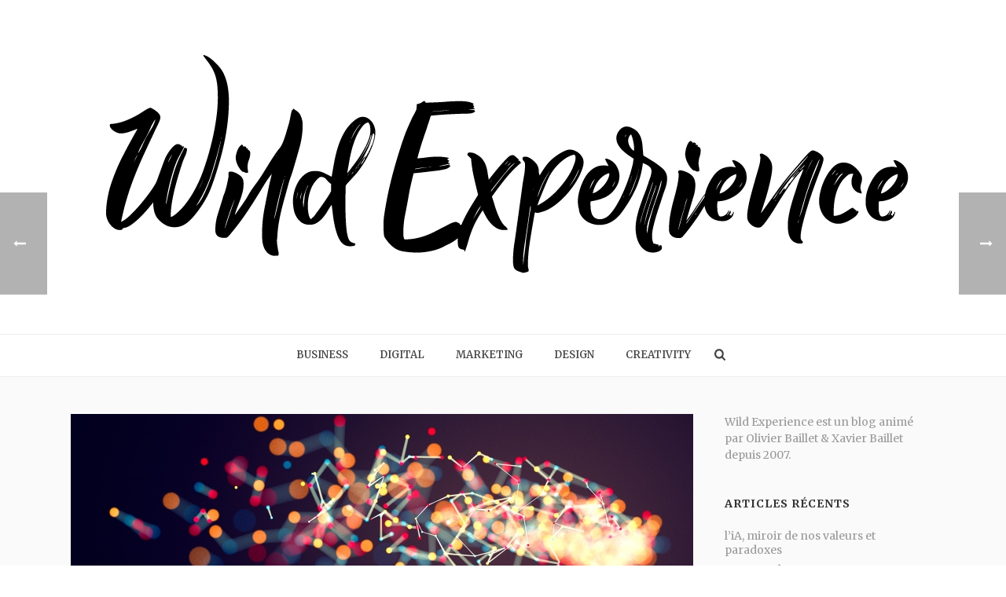

--- FILE ---
content_type: text/html; charset=UTF-8
request_url: https://www.wildexperience.fr/quels-sont-les-facteurs-de-performance-associes-a-la-transformation-digitale/
body_size: 19239
content:
<!DOCTYPE html><html lang="fr-FR" prefix="og: http://ogp.me/ns#" ><head><meta charset="UTF-8" /><meta name="viewport" content="width=device-width, initial-scale=1.0, minimum-scale=1.0, maximum-scale=1.0, user-scalable=0" /><meta http-equiv="X-UA-Compatible" content="IE=edge,chrome=1" /><meta name="format-detection" content="telephone=no"><title>Quels sont les facteurs de performance associés à la transformation digitale ? - Wild Experience</title><style id="rocket-critical-css">.wp-block-media-text .wp-block-media-text__media{grid-area:media-text-media;margin:0}.wp-block-media-text .wp-block-media-text__content{word-break:break-word;grid-area:media-text-content;padding:0 8% 0 8%}a,article,aside,body,div,form,header,html,i,img,li,nav,p,section,span,time,ul{margin:0;padding:0;border:0;vertical-align:baseline;font-size:100%}article,aside,header,nav,section{display:block}html{font-size:100%;-webkit-font-smoothing:antialiased;-webkit-text-size-adjust:100%;-ms-text-size-adjust:100%}body{position:relative;-webkit-text-size-adjust:100%;-webkit-font-smoothing:antialiased}.theme-content img{max-width:100%;width:auto;height:auto;border:0;vertical-align:middle;-ms-interpolation-mode:bicubic}input{margin:0;vertical-align:middle;font-size:100%}input{line-height:normal;border-radius:0}input::-moz-focus-inner{padding:0;border:0}input[type=submit]{-webkit-appearance:button}a{color:#777}p{margin-bottom:30px}ul{list-style:none}p,ul{margin-bottom:20px}a{text-decoration:none}a,p{-ms-word-wrap:break-word;word-wrap:break-word}a:link,a:visited{outline:0 none;text-decoration:none}.clearboth{display:block;visibility:hidden;clear:both;overflow:hidden;width:0;height:0}.clearboth:after{display:block;visibility:hidden;clear:both;width:0;height:0;content:' ';font-size:0;line-height:0}.clearfix{display:block;clear:both}.clearfix:after,.clearfix:before{content:" ";display:table}ul{margin-bottom:1em;margin-left:1.5em;list-style-type:disc}ul li{margin-left:.85em}input[type=text]{outline:0;border:none;font-size:inherit}input[type=text]{box-sizing:border-box}input[type=text]{font-size:13px;color:#767676;padding:10px 12px;background-color:#fdfdfd;border:1px solid #e3e3e3;outline:0;margin-bottom:4px}option{padding:0 4px}h1,h2,h4{margin:0 0 .8em;font-weight:400;line-height:1.3em;-ms-word-wrap:break-word;word-wrap:break-word;text-transform:none}h1{font-size:36px;margin-bottom:16px}h2{font-size:30px;margin-bottom:14px}h4{font-size:24px;margin-bottom:9px}.mk-background-stretch{background-size:cover;-webkit-background-size:cover;-moz-background-size:cover}.post-type-badge{z-index:10}.mk-fullscreen-search-overlay{z-index:999}.mk-header{z-index:301}.mk-header .mk-classic-nav-bg,.mk-header .mk-header-bg{z-index:1}.mk-header .fit-logo-img a{z-index:30}.mk-header .mk-header-inner{z-index:300}.mk-header-holder{z-index:200}.mk-header-right{z-index:20}.mk-header-nav-container{z-index:30}.header-style-2.header-align-center .header-logo{z-index:2}.mk-go-top{z-index:300}#theme-page{z-index:11}.mk-classic-menu-wrapper{z-index:99}.mk-nav-responsive-link{z-index:12}.mk-responsive-nav{z-index:20}#mk-page-introduce{z-index:8}.mk-post-nav{z-index:200}.pagnav-wrapper .pagenav-top{z-index:201}.mk-body-loader-overlay{z-index:2351}#mk-theme-container{z-index:200}.post-type-badge{position:absolute;left:50%;top:50%;display:block;opacity:0;margin:-24px 0 0 -24px}.post-type-badge svg{height:48px;fill:#fff}#mk-page-introduce,#mk-theme-container,.master-holder div,.text-input,.theme-page-wrapper,:after,:before,input[type=text]{box-sizing:border-box}.mk-grid{width:100%;margin:0 auto}.mk-grid:after{content:"";display:table;clear:both}@media handheld,only screen and (max-width:768px){.mk-grid{width:100%}}.featured-image .post-type-badge,.featured-image img,.mk-breadcrumbs-inner a,.mk-nav-responsive-link,.post-type-badge,.text-input{-webkit-perspective:1000}.mk-fullscreen-search-overlay{-webkit-transform:translateZ(0);-ms-transform:translateZ(0);transform:translateZ(0)}.full-cover-link{width:100%;height:100%;position:absolute;z-index:14;left:0;top:0}.image-hover-overlay{position:absolute;left:0;top:0;right:0;bottom:0;opacity:0}.single-social-section{float:right}.single-social-section .mk-blog-print{float:right;display:inline-block;margin-left:20px}@media handheld,only screen and (max-width:960px){.single-social-section{float:none!important;display:block;margin-bottom:20px}.single-social-section .mk-blog-print{float:left;padding:0 20px 0 0!important;margin:0!important}}.mk-header{width:100%;position:relative}.mk-header .mk-classic-nav-bg,.mk-header .mk-header-bg{position:absolute;left:0;top:0;width:100%;height:100%}.mk-header .mk-header-inner{position:relative;width:100%}.mk-header:not(.header-style-4) .header-logo{top:0;position:absolute}.header-logo{display:block;width:100%}.header-logo img{top:50%;position:absolute;-webkit-transform:translate(0,-50%)!important;-ms-transform:translate(0,-50%)!important;transform:translate(0,-50%)!important;ms-transform:translate(0,-50%)!important}.header-logo .mk-resposnive-logo{display:none}.fit-logo-img a{display:inline-block;height:100%;position:relative}.fit-logo-img a img{display:block;height:auto;max-height:100%;max-width:none}@media handheld,only screen and (max-width:780px){.header-logo a img{max-width:200px}}@media handheld,only screen and (max-width:400px){.header-logo a img{max-width:160px}}.mk-header-holder{width:100%;position:absolute}.mk-desktop-logo.dark-logo{display:block}#mk-boxed-layout{position:relative;z-index:0}.mk-header-right{position:absolute;right:10px;top:0}.header-grid.mk-grid{position:relative}.mk-header-nav-container{line-height:4px;display:block;position:relative;margin:0 auto}@media handheld,only screen and (max-width:1140px){.mk-header .mk-header-nav-container{width:100%!important}.mk-header .mk-classic-menu-wrapper{width:100%!important}}.header-style-2 .mk-classic-nav-bg{zoom:1;filter:alpha(opacity=0);opacity:0}.header-style-2 .mk-header-nav-container{width:100%!important;float:none!important}.header-style-2 .main-navigation-ul>li.menu-item{line-height:50px}.header-style-2 .main-navigation-ul>li.menu-item>a.menu-item-link{padding:14px 25px;line-height:23px}.header-style-2 .mk-search-trigger{line-height:50px}.header-style-2 .header-logo{position:relative!important}.header-style-2 .header-logo a img{position:relative!important;left:auto!important}.header-style-2 .header-logo .mk-sticky-logo{display:none!important}.header-style-2.header-align-center .mk-header-nav-container{text-align:center}.header-style-2.header-align-center .header-logo{margin:0 auto;text-align:center;width:100%}.header-style-2.header-align-center .header-logo a{margin:0 auto}.header-style-2.header-align-center .mk-grid .header-logo{left:0;position:relative}.header-style-2.header-align-center .mk-nav-responsive-link{float:right;right:20px}#mk-theme-container{position:relative;left:0}.mk-go-top{background-color:#ccc;background-color:rgba(0,0,0,.2);display:block;position:fixed;bottom:15px;width:45px;height:45px;text-align:center;-webkit-backface-visibility:hidden;backface-visibility:hidden;-webkit-perspective:1000;-ms-perspective:1000;perspective:1000;-webkit-transform:translateZ(0);-ms-transform:translateZ(0);transform:translateZ(0);right:-60px;opacity:0}.mk-go-top svg{position:absolute;top:15px;left:15px;fill:#fff;height:16px;width:16px}#theme-page{padding:0;margin:0;min-height:200px;height:auto;position:relative}#theme-page .theme-page-wrapper{margin:20px auto}#theme-page .theme-page-wrapper .theme-content{padding:30px 20px}#theme-page .theme-page-wrapper #mk-sidebar{position:relative}#theme-page .theme-page-wrapper.right-layout #mk-sidebar{float:right}#theme-page .theme-page-wrapper.right-layout .theme-content{float:left}#theme-page .theme-page-wrapper.right-layout .sidebar-wrapper{padding:30px 20px 30px}.master-holder-bg-holder{position:absolute;top:0;left:0;height:100%;width:100%;overflow:hidden;z-index:-1}.master-holder-bg{position:absolute;top:0;left:0;height:100%;width:100%;z-index:-1;-webkit-perspective:1000;perspective:1000;-webkit-transform:translateZ(0);transform:translateZ(0)}@media handheld,only screen and (max-width:768px){#theme-page{padding:0!important}.theme-page-wrapper:not(.full-width-layout){margin:0 auto 0!important}}.main-nav-side-search{display:inline-block;margin:0 0 0 10px;vertical-align:top;position:relative}.mk-search-trigger{display:block;font-size:16px}.mk-fullscreen-search-overlay{width:100%;height:100%;position:fixed;top:0;left:0;opacity:0;visibility:hidden;background-color:rgba(0,0,0,.94);text-align:center}.mk-fullscreen-search-overlay:before{content:'';display:inline-block;height:100%;vertical-align:middle;margin-right:-.25em}.mk-fullscreen-search-overlay .mk-fullscreen-close{position:absolute;right:50px;top:70px;-webkit-transform:rotate(0);-ms-transform:rotate(0);transform:rotate(0);height:26px}.mk-fullscreen-search-overlay .mk-fullscreen-close svg{height:26px;fill:#fff}.mk-fullscreen-search-overlay .mk-fullscreen-search-wrapper{display:inline-block;max-width:1000px;vertical-align:middle;text-align:center;font-size:18px;-webkit-transform:scale(.9);-ms-transform:scale(.9);transform:scale(.9);ms-transform:scale(.9);opacity:0;visibility:hidden}.mk-fullscreen-search-overlay .mk-fullscreen-search-wrapper p{font-size:14px;margin-bottom:40px;color:#fff;letter-spacing:2px;text-transform:uppercase}.mk-fullscreen-search-overlay .mk-fullscreen-search-wrapper #mk-fullscreen-searchform{position:relative}.mk-fullscreen-search-overlay .mk-fullscreen-search-wrapper #mk-fullscreen-searchform #mk-fullscreen-search-input{width:800px;background-color:transparent;box-shadow:0 3px 0 0 rgba(255,255,255,.1);border:0;text-align:center;font-size:35px;padding:20px;color:#fff}.mk-fullscreen-search-overlay .mk-fullscreen-search-wrapper #mk-fullscreen-searchform .fullscreen-search-icon{font-size:25px;position:absolute;right:15px;top:30px;color:#fff;color:rgba(255,255,255,.2)}@media handheld,only screen and (max-width:780px){.mk-header-right{display:none!important}}.mk-main-navigation{display:inline-block;text-align:center;margin:0 auto}.mk-classic-menu-wrapper{position:relative;margin:0 auto}.main-navigation-ul,.main-navigation-ul li.menu-item{margin:0;padding:0}.main-navigation-ul>li.menu-item{float:left}.main-navigation-ul>li.menu-item>a.menu-item-link{display:inline-block;text-align:center;text-decoration:none;font-weight:700;font-size:13px;position:relative;box-sizing:border-box;padding-top:2px}.menu-hover-style-5 .main-navigation-ul>li.menu-item>a.menu-item-link:after{content:"";display:block;width:100%;height:2px;-webkit-transform:scale(0,1);-ms-transform:scale(0,1);transform:scale(0,1);-ms-transform-origin:left center;transform-origin:left center;-webkit-transform-origin:left center;filter:alpha(opacity=@opacity * 100);-moz-opacity:0;-khtml-opacity:0;opacity:0}.main-navigation-ul li.menu-item{position:relative;display:block;list-style-type:none}.main-navigation-ul>li.menu-item{display:inline-block}.main-navigation-ul a.menu-item-link{display:block;text-decoration:none;white-space:normal}.mk-nav-responsive-link{display:none;position:absolute;top:50%;margin-top:-18px;line-height:8px;padding:10px}.mk-responsive-nav{width:100%}.mk-responsive-nav>li{border-bottom:1px solid rgba(128,128,128,.2)}.mk-responsive-wrap{position:relative;width:100%;display:none;z-index:20;height:100%}.mk-responsive-nav{border-bottom:1px solid rgba(255,255,255,.1);position:relative;width:100%;margin:0;padding:0}.mk-responsive-nav li{display:block;margin:0;position:relative}.mk-responsive-nav li a{border-top:1px solid rgba(255,255,255,.1);display:block;padding:15px 20px;text-align:left;text-transform:uppercase;text-decoration:none;font-weight:700;font-size:13px;line-height:1}.responsive-searchform{margin:10px;position:relative;line-height:24px}.responsive-searchform .text-input{width:100%;padding:12px;border:1px solid rgba(0,0,0,.15);background-color:rgba(0,0,0,.02);box-shadow:none!important;border-radius:0;color:#9e9e9e!important}.responsive-searchform i{position:absolute;right:15px;bottom:14px}.responsive-searchform i input{width:100%;height:100%;background:0 0;border:none;outline:0;position:absolute;left:0;top:0}.responsive-searchform i svg{fill:#ccc;fill:rgba(0,0,0,.3);height:20px;width:19px;vertical-align:middle}.mk-css-icon-menu{width:18px;height:18px;-webkit-transform:translateZ(0);transform:translateZ(0)}.mk-css-icon-menu div{height:3px;margin-bottom:3px;border-radius:3px;display:block;position:relative}#mk-page-introduce{position:relative;padding:15px 0}#mk-page-introduce.intro-left{text-align:left}.page-title{margin:25px 20px 15px;line-height:120%;-ms-word-wrap:break-word;word-wrap:break-word}#mk-breadcrumbs .mk-breadcrumbs-inner{float:right;display:inline-block;margin:0 20px -10px 0;line-height:11px;padding:10px 12px 8px;font-size:10px;font-weight:700;letter-spacing:1px;text-transform:uppercase;-ms-word-wrap:break-word;word-wrap:break-word}#mk-breadcrumbs .mk-breadcrumbs-inner.dark-skin{color:#fff}#mk-breadcrumbs .mk-breadcrumbs-inner.dark-skin a{color:#d1d1d1;color:rgba(255,255,255,.5)}@media handheld,only screen and (max-width:700px){#mk-breadcrumbs .mk-breadcrumbs-inner{margin:15px 0 -15px!important;float:none!important;display:block!important;text-align:center}}@media handheld,only screen and (max-width:1140px){.page-title{margin-left:15px!important;margin-right:15px!important}}.mk-blog-single .featured-image{position:relative;margin-bottom:20px}.mk-blog-single .blog-single-meta{margin-bottom:20px;float:left}@media handheld,only screen and (max-width:960px){.mk-blog-single .blog-single-meta{float:none!important;display:block}}.mk-blog-single .mk-blog-author,.mk-blog-single .mk-post-cat,.mk-blog-single .mk-post-date{color:#999;font-style:italic;font-size:14px;display:inline-block}.single-social-section{float:right;min-width:180px}.single-social-section .mk-blog-print{float:right;display:inline-block;margin-left:20px}.single-social-section .mk-blog-print svg{height:16px;vertical-align:middle}.single-social-section .mk-blog-print svg{fill:#898989}@media handheld,only screen and (max-width:960px){.single-social-section{float:none!important;display:block;margin-bottom:20px}.single-social-section .mk-blog-print{float:left;padding:0 20px 0 0!important;margin:0!important}}.mk-single-content{margin:10px 0 60px}.widget{margin-bottom:40px}.widgettitle{position:relative;display:block;margin-bottom:15px;letter-spacing:1px}#mk-sidebar ul{margin:0}.widget_recent_entries li{margin:0;list-style:none}.widget_recent_entries li a{display:inline-block;margin:0 0 8px 0;text-decoration:none;line-height:18px}.widget_recent_entries li a{margin-left:0!important}.widget.widget_recent_entries li a{margin:5px 0}.mk-svg-icon{width:auto;height:auto;fill:currentColor}.mk-svg-icon-wrapper{line-height:normal;vertical-align:middle}.mk-svg-icon-wrapper{display:inline-block;width:100%;position:relative}.mk-svg-icon-wrapper svg{display:inline-block}.mk-main-navigation ul:before,.widget_recent_entries li a:before{display:none!important}.mk-main-navigation ul:before,.widget_recent_entries li a:before{font-weight:400;font-style:normal;text-decoration:inherit;-webkit-font-smoothing:antialiased;display:inline;width:auto;height:auto;line-height:normal;vertical-align:middle;background-image:none;background-position:0 0;background-repeat:repeat;margin-top:0}.mk-post-nav{position:fixed;top:50%;margin-top:-115px;text-decoration:none;width:260px;-webkit-backface-visibility:hidden;backface-visibility:hidden}@media handheld,only screen and (max-width:767px){.mk-post-nav{display:none!important}}.pagnav-wrapper .pagenav-top{height:130px;display:block;position:relative}.pagnav-wrapper .pagenav-top .pagenav-image{position:absolute;display:block;height:130px}.pagnav-wrapper .pagenav-top .pagenav-image img{height:130px;width:130px;line-height:4px}.pagnav-wrapper .pagenav-top .mk-pavnav-icon{position:absolute;width:130px;height:130px;display:-webkit-box;display:-ms-flexbox;display:flex;-webkit-box-align:center;-ms-flex-align:center;align-items:center;-webkit-box-pack:center;-ms-flex-pack:center;justify-content:center;background-color:#dfdfdf;background-color:rgba(0,0,0,.3);color:#fff}.pagnav-wrapper .pagenav-top .mk-pavnav-icon svg{vertical-align:middle;height:16px}.pagnav-wrapper .nav-info-container{height:90px;width:260px;overflow:hidden}.pagnav-wrapper .pagenav-bottom{display:block;height:inherit;background-color:#fff;background-color:rgba(255,255,255,.85);border:1px solid #f0f0f0;width:inherit;text-align:right;box-sizing:border-box}.pagnav-wrapper .pagenav-title{display:block;font-size:13px;font-weight:700;color:#252525;line-height:20px;text-overflow:ellipsis;overflow:hidden;white-space:nowrap;text-transform:uppercase;padding:20px 20px 0}.pagnav-wrapper .pagenav-category{font-weight:500;font-size:10px;text-transform:uppercase;display:block;color:#888;letter-spacing:1px;padding:5px 20px 0;text-overflow:ellipsis;overflow:hidden;white-space:nowrap}.mk-post-prev{left:-200px}.mk-post-prev .pagenav-image{left:0}.mk-post-prev .mk-pavnav-icon{right:0}.mk-post-prev .mk-pavnav-icon svg{-webkit-transform:translate(30px,0);-ms-transform:translate(30px,0);transform:translate(30px,0)}.mk-post-prev .pagenav-bottom{-webkit-transform:translate(0,-50px);-ms-transform:translate(0,-50px);transform:translate(0,-50px);opacity:0}input{font-family:inherit;font-size:inherit}@media handheld,only screen and (max-width:767px){li{max-width:100%!important}}.clearfix:after,.clearfix:before{content:" ";display:table}.clearfix:after{clear:both}#mk-sidebar .widget::after{content:"";display:block;width:100%;border-bottom-style:solid;border-bottom-width:0;border-bottom-color:#d5d8de}#mk-sidebar .widget{border-style:solid}#mk-sidebar div.widgettitle{margin-bottom:0;padding-bottom:15px;line-height:1.66em}.mk-single-content p{font-size:px;line-height:em;font-weight:400}.mk-blog-single .blog-single-title{font-size:50px!important;font-weight:600!important}body{font-size:14px;color:#333;font-weight:400;line-height:1.66em}p{font-size:16px;color:#333;line-height:1.66em}h1,h2,h4{line-height:1.3em}a{color:#2e2e2e}.master-holder h2{font-size:30px;color:#404040;font-weight:600;text-transform:uppercase}.master-holder h4{font-size:18px;color:#404040;font-weight:600;text-transform:uppercase}.add-header-height{height:425px;line-height:425px}.mk-header-bg{-webkit-opacity:1;-moz-opacity:1;-o-opacity:1;opacity:1}.header-style-2 .mk-header-inner{line-height:425px}.mk-search-trigger{color:#444}.mk-css-icon-menu div{background-color:#444}.mk-header-inner{border-bottom:1px solid #ededed}.header-style-2 .mk-header-nav-container{border-top:1px solid #ededed}.mk-grid{max-width:1140px}.mk-header-nav-container,.mk-classic-menu-wrapper{width:1140px}.theme-page-wrapper #mk-sidebar.mk-builtin{width:27%}.theme-page-wrapper.right-layout .theme-content{width:73%}.main-navigation-ul>li.menu-item>a.menu-item-link{color:#444;font-size:13px;font-weight:600;padding-right:20px!important;padding-left:20px!important;text-transform:uppercase;letter-spacing:px}.menu-hover-style-5 .main-navigation-ul>li.menu-item>a.menu-item-link:after{background-color:#03f;color:#fff}.mk-responsive-wrap{background-color:#fff}@media handheld,only screen and (max-width:1140px){.mk-grid,.mk-header-nav-container,.mk-classic-menu-wrapper{width:auto}.mk-header-right{right:15px!important}}@media handheld,only screen and (max-width:960px){.theme-page-wrapper .theme-content{width:100%!important;float:none!important}.theme-page-wrapper:not(.full-width-layout){padding-right:15px!important;padding-left:15px!important}.theme-page-wrapper:not(.full-width-layout) .theme-content:not(.no-padding){padding:25px 0!important}.theme-page-wrapper #mk-sidebar{width:100%!important;float:none!important;padding:0!important}.theme-page-wrapper #mk-sidebar .sidebar-wrapper{padding:20px 0!important}}@media handheld,only screen and (max-width:1140px){.logo-is-responsive .mk-desktop-logo,.logo-is-responsive .mk-sticky-logo{display:none!important}.logo-is-responsive .mk-resposnive-logo{display:block!important}.add-header-height{height:90px!important;line-height:90px}.mk-header:not(.header-style-4) .mk-header-holder{position:relative!important;top:0!important}.mk-header-padding-wrapper{display:none!important}.mk-header-nav-container{width:auto!important;display:none!important}.header-style-2 .mk-header-right{right:55px!important}.mk-fullscreen-search-overlay{display:none}.header-logo{height:90px!important}.mk-header-inner{padding-top:0!important}.header-style-2 .header-logo{position:relative!important;right:auto!important;left:auto!important}.mk-responsive-nav li a{color:#444444!important}.mk-header-bg{zoom:1!important;filter:alpha(opacity=100)!important;opacity:1!important}.header-style-2 .mk-nav-responsive-link{display:block!important}.mk-header-nav-container{height:100%;z-index:200}.mk-main-navigation{position:relative;z-index:2}}@media handheld,only screen and (max-width:1140px){.mk-go-top{right:22px}}#mk-sidebar,#mk-sidebar p{font-size:14px;color:#999;font-weight:400}#mk-sidebar .widgettitle{text-transform:uppercase;font-size:14px;color:#333;font-weight:bolder}#mk-sidebar .widget a{color:#999}.image-hover-overlay{background-color:#0033ff!important}::-webkit-selection{background-color:#03f;color:#fff}.abh_tab_content .abh_tab{display:none}.abh_tab_content .abh_image{display:block;float:left!important;width:80px!important}.abh_tab_content .abh_image img{max-width:80px!important;border-radius:3px!important;box-shadow:0 1px 4px rgba(0,0,0,.2)!important;-webkit-box-shadow:none!important}.abh_tab_content .abh_image a{border:none!important;box-shadow:0 1px 4px rgba(0,0,0,.2)!important;-webkit-box-shadow:none!important}.abh_tab_content .abh_text{margin-left:96px!important;line-height:1.5!important}.abh_tab_content .abh_text h4{clear:none!important;font-size:20px!important;font-weight:bold!important;padding:0!important;margin:0!important;text-align:left!important;line-height:20px!important}.abh_tab_content .abh_text a{text-decoration:none!important;box-shadow:none!important;-webkit-box-shadow:none!important}.abh_tab_content .abh_text .abh_description{position:static!important;padding-top:6px!important;font-size:14px!important;width:100%!important}.abh_tab_content .abh_text .abh_allposts{font-size:11px!important;vertical-align:middle!important}.abh_tab_content .abh_text ul{list-style:none!important;padding:0!important;margin:5px 0 0 15px!important}.abh_tab_content .abh_text ul li,.abh_tab_content .abh_text ul li span{font-size:13px!important;line-height:20px!important;margin:0!important}.abh_tab_content .abh_social{width:80px!important;clear:left!important;float:left!important;line-height:1px!important;padding:0!important;margin:3px 0 0 0!important;text-align:center!important}</style><link rel="preload" href="https://www.wildexperience.fr/wp-content/cache/min/1/fe6079052923249cc10f80a531066c32.css" as="style" onload="this.onload=null;this.rel='stylesheet'" data-minify="1" /><style id="critical-path-css" type="text/css">body,html{width:100%;height:100%;margin:0;padding:0}.page-preloader{top:0;left:0;z-index:999;position:fixed;height:100%;width:100%;text-align:center}.preloader-preview-area{-webkit-animation-delay:-.2s;animation-delay:-.2s;top:50%;-webkit-transform:translateY(100%);-ms-transform:translateY(100%);transform:translateY(100%);margin-top:10px;max-height:calc(50% - 20px);opacity:1;width:100%;text-align:center;position:absolute}.preloader-logo{max-width:90%;top:50%;-webkit-transform:translateY(-100%);-ms-transform:translateY(-100%);transform:translateY(-100%);margin:-10px auto 0 auto;max-height:calc(50% - 20px);opacity:1;position:relative}.ball-pulse>div{width:15px;height:15px;border-radius:100%;margin:2px;-webkit-animation-fill-mode:both;animation-fill-mode:both;display:inline-block;-webkit-animation:ball-pulse .75s infinite cubic-bezier(.2,.68,.18,1.08);animation:ball-pulse .75s infinite cubic-bezier(.2,.68,.18,1.08)}.ball-pulse>div:nth-child(1){-webkit-animation-delay:-.36s;animation-delay:-.36s}.ball-pulse>div:nth-child(2){-webkit-animation-delay:-.24s;animation-delay:-.24s}.ball-pulse>div:nth-child(3){-webkit-animation-delay:-.12s;animation-delay:-.12s}@-webkit-keyframes ball-pulse{0%{-webkit-transform:scale(1);transform:scale(1);opacity:1}45%{-webkit-transform:scale(.1);transform:scale(.1);opacity:.7}80%{-webkit-transform:scale(1);transform:scale(1);opacity:1}}@keyframes ball-pulse{0%{-webkit-transform:scale(1);transform:scale(1);opacity:1}45%{-webkit-transform:scale(.1);transform:scale(.1);opacity:.7}80%{-webkit-transform:scale(1);transform:scale(1);opacity:1}}.ball-clip-rotate-pulse{position:relative;-webkit-transform:translateY(-15px) translateX(-10px);-ms-transform:translateY(-15px) translateX(-10px);transform:translateY(-15px) translateX(-10px);display:inline-block}.ball-clip-rotate-pulse>div{-webkit-animation-fill-mode:both;animation-fill-mode:both;position:absolute;top:0;left:0;border-radius:100%}.ball-clip-rotate-pulse>div:first-child{height:36px;width:36px;top:7px;left:-7px;-webkit-animation:ball-clip-rotate-pulse-scale 1s 0s cubic-bezier(.09,.57,.49,.9) infinite;animation:ball-clip-rotate-pulse-scale 1s 0s cubic-bezier(.09,.57,.49,.9) infinite}.ball-clip-rotate-pulse>div:last-child{position:absolute;width:50px;height:50px;left:-16px;top:-2px;background:0 0;border:2px solid;-webkit-animation:ball-clip-rotate-pulse-rotate 1s 0s cubic-bezier(.09,.57,.49,.9) infinite;animation:ball-clip-rotate-pulse-rotate 1s 0s cubic-bezier(.09,.57,.49,.9) infinite;-webkit-animation-duration:1s;animation-duration:1s}@-webkit-keyframes ball-clip-rotate-pulse-rotate{0%{-webkit-transform:rotate(0) scale(1);transform:rotate(0) scale(1)}50%{-webkit-transform:rotate(180deg) scale(.6);transform:rotate(180deg) scale(.6)}100%{-webkit-transform:rotate(360deg) scale(1);transform:rotate(360deg) scale(1)}}@keyframes ball-clip-rotate-pulse-rotate{0%{-webkit-transform:rotate(0) scale(1);transform:rotate(0) scale(1)}50%{-webkit-transform:rotate(180deg) scale(.6);transform:rotate(180deg) scale(.6)}100%{-webkit-transform:rotate(360deg) scale(1);transform:rotate(360deg) scale(1)}}@-webkit-keyframes ball-clip-rotate-pulse-scale{30%{-webkit-transform:scale(.3);transform:scale(.3)}100%{-webkit-transform:scale(1);transform:scale(1)}}@keyframes ball-clip-rotate-pulse-scale{30%{-webkit-transform:scale(.3);transform:scale(.3)}100%{-webkit-transform:scale(1);transform:scale(1)}}@-webkit-keyframes square-spin{25%{-webkit-transform:perspective(100px) rotateX(180deg) rotateY(0);transform:perspective(100px) rotateX(180deg) rotateY(0)}50%{-webkit-transform:perspective(100px) rotateX(180deg) rotateY(180deg);transform:perspective(100px) rotateX(180deg) rotateY(180deg)}75%{-webkit-transform:perspective(100px) rotateX(0) rotateY(180deg);transform:perspective(100px) rotateX(0) rotateY(180deg)}100%{-webkit-transform:perspective(100px) rotateX(0) rotateY(0);transform:perspective(100px) rotateX(0) rotateY(0)}}@keyframes square-spin{25%{-webkit-transform:perspective(100px) rotateX(180deg) rotateY(0);transform:perspective(100px) rotateX(180deg) rotateY(0)}50%{-webkit-transform:perspective(100px) rotateX(180deg) rotateY(180deg);transform:perspective(100px) rotateX(180deg) rotateY(180deg)}75%{-webkit-transform:perspective(100px) rotateX(0) rotateY(180deg);transform:perspective(100px) rotateX(0) rotateY(180deg)}100%{-webkit-transform:perspective(100px) rotateX(0) rotateY(0);transform:perspective(100px) rotateX(0) rotateY(0)}}.square-spin{display:inline-block}.square-spin>div{-webkit-animation-fill-mode:both;animation-fill-mode:both;width:50px;height:50px;-webkit-animation:square-spin 3s 0s cubic-bezier(.09,.57,.49,.9) infinite;animation:square-spin 3s 0s cubic-bezier(.09,.57,.49,.9) infinite}.cube-transition{position:relative;-webkit-transform:translate(-25px,-25px);-ms-transform:translate(-25px,-25px);transform:translate(-25px,-25px);display:inline-block}.cube-transition>div{-webkit-animation-fill-mode:both;animation-fill-mode:both;width:15px;height:15px;position:absolute;top:-5px;left:-5px;-webkit-animation:cube-transition 1.6s 0s infinite ease-in-out;animation:cube-transition 1.6s 0s infinite ease-in-out}.cube-transition>div:last-child{-webkit-animation-delay:-.8s;animation-delay:-.8s}@-webkit-keyframes cube-transition{25%{-webkit-transform:translateX(50px) scale(.5) rotate(-90deg);transform:translateX(50px) scale(.5) rotate(-90deg)}50%{-webkit-transform:translate(50px,50px) rotate(-180deg);transform:translate(50px,50px) rotate(-180deg)}75%{-webkit-transform:translateY(50px) scale(.5) rotate(-270deg);transform:translateY(50px) scale(.5) rotate(-270deg)}100%{-webkit-transform:rotate(-360deg);transform:rotate(-360deg)}}@keyframes cube-transition{25%{-webkit-transform:translateX(50px) scale(.5) rotate(-90deg);transform:translateX(50px) scale(.5) rotate(-90deg)}50%{-webkit-transform:translate(50px,50px) rotate(-180deg);transform:translate(50px,50px) rotate(-180deg)}75%{-webkit-transform:translateY(50px) scale(.5) rotate(-270deg);transform:translateY(50px) scale(.5) rotate(-270deg)}100%{-webkit-transform:rotate(-360deg);transform:rotate(-360deg)}}.ball-scale>div{border-radius:100%;margin:2px;-webkit-animation-fill-mode:both;animation-fill-mode:both;display:inline-block;height:60px;width:60px;-webkit-animation:ball-scale 1s 0s ease-in-out infinite;animation:ball-scale 1s 0s ease-in-out infinite}@-webkit-keyframes ball-scale{0%{-webkit-transform:scale(0);transform:scale(0)}100%{-webkit-transform:scale(1);transform:scale(1);opacity:0}}@keyframes ball-scale{0%{-webkit-transform:scale(0);transform:scale(0)}100%{-webkit-transform:scale(1);transform:scale(1);opacity:0}}.line-scale>div{-webkit-animation-fill-mode:both;animation-fill-mode:both;display:inline-block;width:5px;height:50px;border-radius:2px;margin:2px}.line-scale>div:nth-child(1){-webkit-animation:line-scale 1s -.5s infinite cubic-bezier(.2,.68,.18,1.08);animation:line-scale 1s -.5s infinite cubic-bezier(.2,.68,.18,1.08)}.line-scale>div:nth-child(2){-webkit-animation:line-scale 1s -.4s infinite cubic-bezier(.2,.68,.18,1.08);animation:line-scale 1s -.4s infinite cubic-bezier(.2,.68,.18,1.08)}.line-scale>div:nth-child(3){-webkit-animation:line-scale 1s -.3s infinite cubic-bezier(.2,.68,.18,1.08);animation:line-scale 1s -.3s infinite cubic-bezier(.2,.68,.18,1.08)}.line-scale>div:nth-child(4){-webkit-animation:line-scale 1s -.2s infinite cubic-bezier(.2,.68,.18,1.08);animation:line-scale 1s -.2s infinite cubic-bezier(.2,.68,.18,1.08)}.line-scale>div:nth-child(5){-webkit-animation:line-scale 1s -.1s infinite cubic-bezier(.2,.68,.18,1.08);animation:line-scale 1s -.1s infinite cubic-bezier(.2,.68,.18,1.08)}@-webkit-keyframes line-scale{0%{-webkit-transform:scaley(1);transform:scaley(1)}50%{-webkit-transform:scaley(.4);transform:scaley(.4)}100%{-webkit-transform:scaley(1);transform:scaley(1)}}@keyframes line-scale{0%{-webkit-transform:scaley(1);transform:scaley(1)}50%{-webkit-transform:scaley(.4);transform:scaley(.4)}100%{-webkit-transform:scaley(1);transform:scaley(1)}}.ball-scale-multiple{position:relative;-webkit-transform:translateY(30px);-ms-transform:translateY(30px);transform:translateY(30px);display:inline-block}.ball-scale-multiple>div{border-radius:100%;-webkit-animation-fill-mode:both;animation-fill-mode:both;margin:2px;position:absolute;left:-30px;top:0;opacity:0;margin:0;width:50px;height:50px;-webkit-animation:ball-scale-multiple 1s 0s linear infinite;animation:ball-scale-multiple 1s 0s linear infinite}.ball-scale-multiple>div:nth-child(2){-webkit-animation-delay:-.2s;animation-delay:-.2s}.ball-scale-multiple>div:nth-child(3){-webkit-animation-delay:-.2s;animation-delay:-.2s}@-webkit-keyframes ball-scale-multiple{0%{-webkit-transform:scale(0);transform:scale(0);opacity:0}5%{opacity:1}100%{-webkit-transform:scale(1);transform:scale(1);opacity:0}}@keyframes ball-scale-multiple{0%{-webkit-transform:scale(0);transform:scale(0);opacity:0}5%{opacity:1}100%{-webkit-transform:scale(1);transform:scale(1);opacity:0}}.ball-pulse-sync{display:inline-block}.ball-pulse-sync>div{width:15px;height:15px;border-radius:100%;margin:2px;-webkit-animation-fill-mode:both;animation-fill-mode:both;display:inline-block}.ball-pulse-sync>div:nth-child(1){-webkit-animation:ball-pulse-sync .6s -.21s infinite ease-in-out;animation:ball-pulse-sync .6s -.21s infinite ease-in-out}.ball-pulse-sync>div:nth-child(2){-webkit-animation:ball-pulse-sync .6s -.14s infinite ease-in-out;animation:ball-pulse-sync .6s -.14s infinite ease-in-out}.ball-pulse-sync>div:nth-child(3){-webkit-animation:ball-pulse-sync .6s -70ms infinite ease-in-out;animation:ball-pulse-sync .6s -70ms infinite ease-in-out}@-webkit-keyframes ball-pulse-sync{33%{-webkit-transform:translateY(10px);transform:translateY(10px)}66%{-webkit-transform:translateY(-10px);transform:translateY(-10px)}100%{-webkit-transform:translateY(0);transform:translateY(0)}}@keyframes ball-pulse-sync{33%{-webkit-transform:translateY(10px);transform:translateY(10px)}66%{-webkit-transform:translateY(-10px);transform:translateY(-10px)}100%{-webkit-transform:translateY(0);transform:translateY(0)}}.transparent-circle{display:inline-block;border-top:.5em solid rgba(255,255,255,.2);border-right:.5em solid rgba(255,255,255,.2);border-bottom:.5em solid rgba(255,255,255,.2);border-left:.5em solid #fff;-webkit-transform:translateZ(0);transform:translateZ(0);-webkit-animation:transparent-circle 1.1s infinite linear;animation:transparent-circle 1.1s infinite linear;width:50px;height:50px;border-radius:50%}.transparent-circle:after{border-radius:50%;width:10em;height:10em}@-webkit-keyframes transparent-circle{0%{-webkit-transform:rotate(0);transform:rotate(0)}100%{-webkit-transform:rotate(360deg);transform:rotate(360deg)}}@keyframes transparent-circle{0%{-webkit-transform:rotate(0);transform:rotate(0)}100%{-webkit-transform:rotate(360deg);transform:rotate(360deg)}}.ball-spin-fade-loader{position:relative;top:-10px;left:-10px;display:inline-block}.ball-spin-fade-loader>div{width:15px;height:15px;border-radius:100%;margin:2px;-webkit-animation-fill-mode:both;animation-fill-mode:both;position:absolute;-webkit-animation:ball-spin-fade-loader 1s infinite linear;animation:ball-spin-fade-loader 1s infinite linear}.ball-spin-fade-loader>div:nth-child(1){top:25px;left:0;animation-delay:-.84s;-webkit-animation-delay:-.84s}.ball-spin-fade-loader>div:nth-child(2){top:17.05px;left:17.05px;animation-delay:-.72s;-webkit-animation-delay:-.72s}.ball-spin-fade-loader>div:nth-child(3){top:0;left:25px;animation-delay:-.6s;-webkit-animation-delay:-.6s}.ball-spin-fade-loader>div:nth-child(4){top:-17.05px;left:17.05px;animation-delay:-.48s;-webkit-animation-delay:-.48s}.ball-spin-fade-loader>div:nth-child(5){top:-25px;left:0;animation-delay:-.36s;-webkit-animation-delay:-.36s}.ball-spin-fade-loader>div:nth-child(6){top:-17.05px;left:-17.05px;animation-delay:-.24s;-webkit-animation-delay:-.24s}.ball-spin-fade-loader>div:nth-child(7){top:0;left:-25px;animation-delay:-.12s;-webkit-animation-delay:-.12s}.ball-spin-fade-loader>div:nth-child(8){top:17.05px;left:-17.05px;animation-delay:0s;-webkit-animation-delay:0s}@-webkit-keyframes ball-spin-fade-loader{50%{opacity:.3;-webkit-transform:scale(.4);transform:scale(.4)}100%{opacity:1;-webkit-transform:scale(1);transform:scale(1)}}@keyframes ball-spin-fade-loader{50%{opacity:.3;-webkit-transform:scale(.4);transform:scale(.4)}100%{opacity:1;-webkit-transform:scale(1);transform:scale(1)}}</style><link rel="canonical" href="https://www.wildexperience.fr/quels-sont-les-facteurs-de-performance-associes-a-la-transformation-digitale/" /><meta property="og:locale" content="fr_FR" /><meta property="og:type" content="article" /><meta property="og:title" content="Quels sont les facteurs de performance associés à la transformation digitale ? - Wild Experience" /><meta property="og:description" content="L&rsquo;ère digitale bouscule les codes de communication dans l’entreprise et ses relations avec les tiers. À l’heure de la numérisation et la digitalisation des correspondances, le partage d’informations n’a jamais été aussi intuitif et rapide. L’essor d’internet crée un nouveau mode de consommation que l’entreprise doit à tout prix apprivoiser face à l’emprise de la &hellip;" /><meta property="og:url" content="https://www.wildexperience.fr/quels-sont-les-facteurs-de-performance-associes-a-la-transformation-digitale/" /><meta property="og:site_name" content="Wild Experience" /><meta property="article:author" content="https://www.facebook.com/Olivierbaillet" /><meta property="article:section" content="Business" /><meta property="article:published_time" content="2019-06-18T05:00:33+00:00" /><meta property="article:modified_time" content="2019-06-16T17:35:40+00:00" /><meta property="og:updated_time" content="2019-06-16T17:35:40+00:00" /><meta property="og:image" content="https://www.wildexperience.fr/wp-content/uploads/2019/06/quels-sont-les-facteurs-de-performance-associs-la-transformation-digitale_.jpg" /><meta property="og:image:secure_url" content="https://www.wildexperience.fr/wp-content/uploads/2019/06/quels-sont-les-facteurs-de-performance-associs-la-transformation-digitale_.jpg" /><meta property="og:image:width" content="1920" /><meta property="og:image:height" content="1280" /><meta name="twitter:card" content="summary" /><meta name="twitter:description" content="L&rsquo;ère digitale bouscule les codes de communication dans l’entreprise et ses relations avec les tiers. À l’heure de la numérisation et la digitalisation des correspondances, le partage d’informations n’a jamais été aussi intuitif et rapide. L’essor d’internet crée un nouveau mode de consommation que l’entreprise doit à tout prix apprivoiser face à l’emprise de la [&hellip;]" /><meta name="twitter:title" content="Quels sont les facteurs de performance associés à la transformation digitale ? - Wild Experience" /><meta name="twitter:image" content="https://www.wildexperience.fr/wp-content/uploads/2019/06/quels-sont-les-facteurs-de-performance-associs-la-transformation-digitale_.jpg" /> <script type='application/ld+json' class='yoast-schema-graph yoast-schema-graph--main'>{"@context":"https://schema.org","@graph":[{"@type":"Organization","@id":"https://www.wildexperience.fr/#organization","name":"Wild Experience","url":"https://www.wildexperience.fr/","sameAs":[],"logo":{"@type":"ImageObject","@id":"https://www.wildexperience.fr/#logo","url":"https://www.wildexperience.fr/wp-content/uploads/2017/07/logo-wild-mobile.png","caption":"Wild Experience"},"image":{"@id":"https://www.wildexperience.fr/#logo"}},{"@type":"WebSite","@id":"https://www.wildexperience.fr/#website","url":"https://www.wildexperience.fr/","name":"Wild Experience","publisher":{"@id":"https://www.wildexperience.fr/#organization"},"potentialAction":{"@type":"SearchAction","target":"https://www.wildexperience.fr/?s={search_term_string}","query-input":"required name=search_term_string"}},{"@type":"WebPage","@id":"https://www.wildexperience.fr/quels-sont-les-facteurs-de-performance-associes-a-la-transformation-digitale/#webpage","url":"https://www.wildexperience.fr/quels-sont-les-facteurs-de-performance-associes-a-la-transformation-digitale/","inLanguage":"fr-FR","name":"Quels sont les facteurs de performance associ\u00e9s \u00e0 la transformation digitale ? - Wild Experience","isPartOf":{"@id":"https://www.wildexperience.fr/#website"},"image":{"@type":"ImageObject","@id":"https://www.wildexperience.fr/quels-sont-les-facteurs-de-performance-associes-a-la-transformation-digitale/#primaryimage","url":"https://www.wildexperience.fr/wp-content/uploads/2019/06/quels-sont-les-facteurs-de-performance-associs-la-transformation-digitale_.jpg","caption":""},"primaryImageOfPage":{"@id":"https://www.wildexperience.fr/quels-sont-les-facteurs-de-performance-associes-a-la-transformation-digitale/#primaryimage"},"datePublished":"2019-06-18T05:00:33+00:00","dateModified":"2019-06-16T17:35:40+00:00","breadcrumb":{"@id":"https://www.wildexperience.fr/quels-sont-les-facteurs-de-performance-associes-a-la-transformation-digitale/#breadcrumb"}},{"@type":"BreadcrumbList","@id":"https://www.wildexperience.fr/quels-sont-les-facteurs-de-performance-associes-a-la-transformation-digitale/#breadcrumb","itemListElement":[{"@type":"ListItem","position":1,"item":{"@type":"WebPage","@id":"https://www.wildexperience.fr/","url":"https://www.wildexperience.fr/","name":"Accueil"}},{"@type":"ListItem","position":2,"item":{"@type":"WebPage","@id":"https://www.wildexperience.fr/quels-sont-les-facteurs-de-performance-associes-a-la-transformation-digitale/","url":"https://www.wildexperience.fr/quels-sont-les-facteurs-de-performance-associes-a-la-transformation-digitale/","name":"Quels sont les facteurs de performance associ\u00e9s \u00e0 la transformation digitale ?"}}]},{"@type":"Article","@id":"https://www.wildexperience.fr/quels-sont-les-facteurs-de-performance-associes-a-la-transformation-digitale/#article","isPartOf":{"@id":"https://www.wildexperience.fr/quels-sont-les-facteurs-de-performance-associes-a-la-transformation-digitale/#webpage"},"author":{"@id":"https://www.wildexperience.fr/author/olivier-baillet/#author","name":"Olivier Baillet"},"publisher":{"@id":"https://www.wildexperience.fr/#organization"},"headline":"Quels sont les facteurs de performance associ\u00e9s \u00e0 la transformation digitale ?","datePublished":"2019-06-18T05:00:33+00:00","dateModified":"2019-06-16T17:35:40+00:00","commentCount":0,"mainEntityOfPage":"https://www.wildexperience.fr/quels-sont-les-facteurs-de-performance-associes-a-la-transformation-digitale/#webpage","image":{"@id":"https://www.wildexperience.fr/quels-sont-les-facteurs-de-performance-associes-a-la-transformation-digitale/#primaryimage"},"articleSection":"Business"},{"@type":"Person","@id":"https://www.wildexperience.fr/author/olivier-baillet/#author","name":"Olivier Baillet","image":{"@type":"ImageObject","@id":"https://www.wildexperience.fr/#personlogo","url":"https://secure.gravatar.com/avatar/72daa6b5779a9b40881c8a3ae77b2c89?s=96&d=mm&r=g","caption":"Olivier Baillet"},"sameAs":["https://www.facebook.com/Olivierbaillet","https://www.instagram.com/olivier.baillet/","https://www.linkedin.com/in/olivierbaillet/"]}]}</script> <link rel='dns-prefetch' href='//s.w.org' /><link rel="alternate" type="application/rss+xml" title="Wild Experience &raquo; Flux" href="https://www.wildexperience.fr/feed/" /><link rel="alternate" type="application/rss+xml" title="Wild Experience &raquo; Flux des commentaires" href="https://www.wildexperience.fr/comments/feed/" /><link rel="shortcut icon" href="https://www.wildexperience.fr/wp-content/uploads/2017/07/favicon.png"  /><link rel="alternate" type="application/rss+xml" title="Wild Experience &raquo; Quels sont les facteurs de performance associés à la transformation digitale ? Flux des commentaires" href="https://www.wildexperience.fr/quels-sont-les-facteurs-de-performance-associes-a-la-transformation-digitale/feed/" /><style id='theme-styles-inline-css' type='text/css'>body{background-color:#fff}.hb-custom-header #mk-page-introduce,.mk-header{background-color:#f7f7f7;background-size:cover;-webkit-background-size:cover;-moz-background-size:cover}.hb-custom-header>div,.mk-header-bg{background-color:#fff;background-size:cover;-webkit-background-size:cover;-moz-background-size:cover}.mk-classic-nav-bg{background-color:#fff;background-size:cover;-webkit-background-size:cover;-moz-background-size:cover}.master-holder-bg{background-color:#fafafa}#mk-footer{background-color:#3d4045}#mk-boxed-layout{-webkit-box-shadow:0 0 px rgba(0,0,0,);-moz-box-shadow:0 0 px rgba(0,0,0,);box-shadow:0 0 px rgba(0,0,0,)}.mk-news-tab .mk-tabs-tabs .is-active a,.mk-fancy-title.pattern-style span,.mk-fancy-title.pattern-style.color-gradient span:after,.page-bg-color{background-color:#fafafa}.page-title{font-size:20px;color:#4d4d4d;text-transform:uppercase;font-weight:400;letter-spacing:2px}.page-subtitle{font-size:14px;line-height:100%;color:#a3a3a3;font-size:14px;text-transform:none}.mk-header{border-bottom:1px solid #ededed}.header-style-1 .mk-header-padding-wrapper,.header-style-2 .mk-header-padding-wrapper,.header-style-3 .mk-header-padding-wrapper{padding-top:476px}.mk-process-steps[max-width~="950px"] ul::before{display:none!important}.mk-process-steps[max-width~="950px"] li{margin-bottom:30px!important;width:100%!important;text-align:center}.mk-event-countdown-ul[max-width~="750px"] li{width:90%;display:block;margin:0 auto 15px}.compose-mode .vc_element-name .vc_btn-content{height:auto!important}body{font-family:Merriweather}h1,h3{font-family:Roboto}@font-face{font-family:'star';src:url(https://www.wildexperience.fr/wp-content/themes/jupiter/assets/stylesheet/fonts/star/font.eot);src:url('https://www.wildexperience.fr/wp-content/themes/jupiter/assets/stylesheet/fonts/star/font.eot?#iefix') format('embedded-opentype'),url(https://www.wildexperience.fr/wp-content/themes/jupiter/assets/stylesheet/fonts/star/font.woff) format('woff'),url(https://www.wildexperience.fr/wp-content/themes/jupiter/assets/stylesheet/fonts/star/font.ttf) format('truetype'),url('https://www.wildexperience.fr/wp-content/themes/jupiter/assets/stylesheet/fonts/star/font.svg#star') format('svg');font-weight:400;font-style:normal}@font-face{font-family:'WooCommerce';src:url(https://www.wildexperience.fr/wp-content/themes/jupiter/assets/stylesheet/fonts/woocommerce/font.eot);src:url('https://www.wildexperience.fr/wp-content/themes/jupiter/assets/stylesheet/fonts/woocommerce/font.eot?#iefix') format('embedded-opentype'),url(https://www.wildexperience.fr/wp-content/themes/jupiter/assets/stylesheet/fonts/woocommerce/font.woff) format('woff'),url(https://www.wildexperience.fr/wp-content/themes/jupiter/assets/stylesheet/fonts/woocommerce/font.ttf) format('truetype'),url('https://www.wildexperience.fr/wp-content/themes/jupiter/assets/stylesheet/fonts/woocommerce/font.svg#WooCommerce') format('svg');font-weight:400;font-style:normal}#mk-page-introduce{display:none}</style> <script type='text/javascript' src='https://www.wildexperience.fr/wp-includes/js/jquery/jquery.js?ver=1.12.4'></script> <link rel='https://api.w.org/' href='https://www.wildexperience.fr/wp-json/' /><link rel="EditURI" type="application/rsd+xml" title="RSD" href="https://www.wildexperience.fr/xmlrpc.php?rsd" /><link rel="wlwmanifest" type="application/wlwmanifest+xml" href="https://www.wildexperience.fr/wp-includes/wlwmanifest.xml" /><link rel='shortlink' href='https://www.wildexperience.fr/?p=12526' /><link rel="alternate" type="application/json+oembed" href="https://www.wildexperience.fr/wp-json/oembed/1.0/embed?url=https%3A%2F%2Fwww.wildexperience.fr%2Fquels-sont-les-facteurs-de-performance-associes-a-la-transformation-digitale%2F" /><link rel="alternate" type="text/xml+oembed" href="https://www.wildexperience.fr/wp-json/oembed/1.0/embed?url=https%3A%2F%2Fwww.wildexperience.fr%2Fquels-sont-les-facteurs-de-performance-associes-a-la-transformation-digitale%2F&#038;format=xml" /><meta property="article:author" content="https://www.facebook.com/Olivierbaillet" /><meta itemprop="author" content="Olivier Baillet" /><meta itemprop="datePublished" content="18 juin 2019" /><meta itemprop="dateModified" content="16 juin 2019" /><meta itemprop="publisher" content="Wild Experience" /><style type="text/css">.recentcomments a{display:inline!important;padding:0!important;margin:0!important}</style><meta name="generator" content="Powered by WPBakery Page Builder - drag and drop page builder for WordPress."/> <!--[if lte IE 9]><link rel="preload" type="text/css" href="https://www.wildexperience.fr/wp-content/plugins/js_composer_theme/assets/css/vc_lte_ie9.min.css" as="style" onload="this.onload=null;this.rel='stylesheet'" media="screen"><![endif]--><meta name="generator" content="Jupiter 6.1.6" /><noscript><style type="text/css">.wpb_animate_when_almost_visible{opacity:1}</style></noscript><noscript><style id="rocket-lazyload-nojs-css">.rll-youtube-player,[data-lazy-src]{display:none!important}</style></noscript><script>/*! loadCSS rel=preload polyfill. [c]2017 Filament Group, Inc. MIT License */
(function(w){"use strict";if(!w.loadCSS){w.loadCSS=function(){}}
var rp=loadCSS.relpreload={};rp.support=(function(){var ret;try{ret=w.document.createElement("link").relList.supports("preload")}catch(e){ret=!1}
return function(){return ret}})();rp.bindMediaToggle=function(link){var finalMedia=link.media||"all";function enableStylesheet(){link.media=finalMedia}
if(link.addEventListener){link.addEventListener("load",enableStylesheet)}else if(link.attachEvent){link.attachEvent("onload",enableStylesheet)}
setTimeout(function(){link.rel="stylesheet";link.media="only x"});setTimeout(enableStylesheet,3000)};rp.poly=function(){if(rp.support()){return}
var links=w.document.getElementsByTagName("link");for(var i=0;i<links.length;i++){var link=links[i];if(link.rel==="preload"&&link.getAttribute("as")==="style"&&!link.getAttribute("data-loadcss")){link.setAttribute("data-loadcss",!0);rp.bindMediaToggle(link)}}};if(!rp.support()){rp.poly();var run=w.setInterval(rp.poly,500);if(w.addEventListener){w.addEventListener("load",function(){rp.poly();w.clearInterval(run)})}else if(w.attachEvent){w.attachEvent("onload",function(){rp.poly();w.clearInterval(run)})}}
if(typeof exports!=="undefined"){exports.loadCSS=loadCSS}
else{w.loadCSS=loadCSS}}(typeof global!=="undefined"?global:this))</script> </head><body class="post-template-default single single-post postid-12526 single-format-standard wpb-js-composer js-comp-ver-5.5.5 vc_responsive" itemscope="itemscope" itemtype="https://schema.org/WebPage"  data-adminbar=""><div id="top-of-page"></div><div id="mk-boxed-layout"><div id="mk-theme-container" ><header data-height='425'
data-sticky-height='91'
data-responsive-height='90'
data-transparent-skin=''
data-header-style='2'
data-sticky-style='fixed'
data-sticky-offset='header' id="mk-header-1" class="mk-header header-style-2 header-align-center  toolbar-false menu-hover-5 sticky-style-fixed mk-background-stretch boxed-header " role="banner" itemscope="itemscope" itemtype="https://schema.org/WPHeader" ><div class="mk-header-holder"><div class="mk-header-inner"><div class="mk-header-bg mk-background-stretch"></div><div class="mk-grid header-grid"><div class="add-header-height"><div class="mk-nav-responsive-link"><div class="mk-css-icon-menu"><div class="mk-css-icon-menu-line-1"></div><div class="mk-css-icon-menu-line-2"></div><div class="mk-css-icon-menu-line-3"></div></div></div><div class=" header-logo fit-logo-img add-header-height logo-is-responsive logo-has-sticky"> <a href="https://www.wildexperience.fr/" title="Wild Experience"><img class="mk-desktop-logo dark-logo "
title="Wild Experience"
alt="Wild Experience"
src="https://www.wildexperience.fr/wp-content/uploads/2019/04/wildexperience-1.png" /> <img class="mk-resposnive-logo "
title="Wild Experience"
alt="Wild Experience"
src="https://www.wildexperience.fr/wp-content/uploads/2019/04/wildexperience-1.png" /> <img class="mk-sticky-logo "
title="Wild Experience"
alt="Wild Experience"
src="https://www.wildexperience.fr/wp-content/uploads/2019/04/wild-sticky.png" /> </a></div></div></div><div class="clearboth"></div><div class="mk-header-nav-container menu-hover-style-5" role="navigation" itemscope="itemscope" itemtype="https://schema.org/SiteNavigationElement" ><div class="mk-classic-nav-bg"></div><div class="mk-classic-menu-wrapper"><nav class="mk-main-navigation js-main-nav"><ul id="menu-main-menu" class="main-navigation-ul"><li id="menu-item-11627" class="menu-item menu-item-type-post_type menu-item-object-page no-mega-menu"><a class="menu-item-link js-smooth-scroll"  href="https://www.wildexperience.fr/business/">Business</a></li><li id="menu-item-12229" class="menu-item menu-item-type-post_type menu-item-object-page no-mega-menu"><a class="menu-item-link js-smooth-scroll"  href="https://www.wildexperience.fr/digital/">Digital</a></li><li id="menu-item-12228" class="menu-item menu-item-type-post_type menu-item-object-page no-mega-menu"><a class="menu-item-link js-smooth-scroll"  href="https://www.wildexperience.fr/marketing/">Marketing</a></li><li id="menu-item-12227" class="menu-item menu-item-type-post_type menu-item-object-page no-mega-menu"><a class="menu-item-link js-smooth-scroll"  href="https://www.wildexperience.fr/design/">Design</a></li><li id="menu-item-12226" class="menu-item menu-item-type-post_type menu-item-object-page no-mega-menu"><a class="menu-item-link js-smooth-scroll"  href="https://www.wildexperience.fr/creativity/">Creativity</a></li></ul></nav><div class="main-nav-side-search"> <a class="mk-search-trigger  mk-fullscreen-trigger" href="#"><i class="mk-svg-icon-wrapper"><svg  class="mk-svg-icon" data-name="mk-icon-search" data-cacheid="icon-696bcb110970b" style=" height:16px; width: 14.857142857143px; "  xmlns="http://www.w3.org/2000/svg" viewBox="0 0 1664 1792"><path d="M1152 832q0-185-131.5-316.5t-316.5-131.5-316.5 131.5-131.5 316.5 131.5 316.5 316.5 131.5 316.5-131.5 131.5-316.5zm512 832q0 52-38 90t-90 38q-54 0-90-38l-343-342q-179 124-399 124-143 0-273.5-55.5t-225-150-150-225-55.5-273.5 55.5-273.5 150-225 225-150 273.5-55.5 273.5 55.5 225 150 150 225 55.5 273.5q0 220-124 399l343 343q37 37 37 90z"/></svg></i></a></div></div></div><div class="mk-header-right"></div><div class="mk-responsive-wrap"><nav class="menu-main-menu-container"><ul id="menu-main-menu-1" class="mk-responsive-nav"><li id="responsive-menu-item-11627" class="menu-item menu-item-type-post_type menu-item-object-page"><a class="menu-item-link js-smooth-scroll"  href="https://www.wildexperience.fr/business/">Business</a></li><li id="responsive-menu-item-12229" class="menu-item menu-item-type-post_type menu-item-object-page"><a class="menu-item-link js-smooth-scroll"  href="https://www.wildexperience.fr/digital/">Digital</a></li><li id="responsive-menu-item-12228" class="menu-item menu-item-type-post_type menu-item-object-page"><a class="menu-item-link js-smooth-scroll"  href="https://www.wildexperience.fr/marketing/">Marketing</a></li><li id="responsive-menu-item-12227" class="menu-item menu-item-type-post_type menu-item-object-page"><a class="menu-item-link js-smooth-scroll"  href="https://www.wildexperience.fr/design/">Design</a></li><li id="responsive-menu-item-12226" class="menu-item menu-item-type-post_type menu-item-object-page"><a class="menu-item-link js-smooth-scroll"  href="https://www.wildexperience.fr/creativity/">Creativity</a></li></ul></nav><form class="responsive-searchform" method="get" action="https://www.wildexperience.fr/"> <input type="text" class="text-input" value="" name="s" id="s" placeholder="Search.." /> <i><input value="" type="submit" /><svg  class="mk-svg-icon" data-name="mk-icon-search" data-cacheid="icon-696bcb1109e19" xmlns="http://www.w3.org/2000/svg" viewBox="0 0 1664 1792"><path d="M1152 832q0-185-131.5-316.5t-316.5-131.5-316.5 131.5-131.5 316.5 131.5 316.5 316.5 131.5 316.5-131.5 131.5-316.5zm512 832q0 52-38 90t-90 38q-54 0-90-38l-343-342q-179 124-399 124-143 0-273.5-55.5t-225-150-150-225-55.5-273.5 55.5-273.5 150-225 225-150 273.5-55.5 273.5 55.5 225 150 150 225 55.5 273.5q0 220-124 399l343 343q37 37 37 90z"/></svg></i></form></div></div></div><div class="mk-header-padding-wrapper"></div><section id="mk-page-introduce" class="intro-left"><div class="mk-grid"><h1 class="page-title ">Quels sont les facteurs de performance associés à la transformation digitale ?</h1><div id="mk-breadcrumbs"><div class="mk-breadcrumbs-inner dark-skin"><span><span><a href="https://www.wildexperience.fr/" >Accueil</a> » <span class="breadcrumb_last" aria-current="page">Quels sont les facteurs de performance associés à la transformation digitale ?</span></span></span></div></div><div class="clearboth"></div></div></section></header><div id="theme-page" class="master-holder blog-post-type-image blog-style-compact clearfix" itemscope=&quot;itemscope&quot; itemtype=&quot;https://schema.org/Blog&quot; ><div class="master-holder-bg-holder"><div id="theme-page-bg" class="master-holder-bg js-el"  ></div></div><div class="mk-main-wrapper-holder"><div id="mk-page-id-12526" class="theme-page-wrapper mk-main-wrapper mk-grid right-layout false"><div class="theme-content false" itemprop="mainEntityOfPage"><article id="12526" class="mk-blog-single post-12526 post type-post status-publish format-standard has-post-thumbnail hentry category-business" itemscope="itemscope" itemprop="blogPost" itemtype="http://schema.org/BlogPosting" ><div class="featured-image"><a class="full-cover-link mk-lightbox" title="Quels sont les facteurs de performance associés à la transformation digitale ?" href="https://www.wildexperience.fr/wp-content/uploads/2019/06/quels-sont-les-facteurs-de-performance-associs-la-transformation-digitale_.jpg">&nbsp;</a><img class="blog-image" alt="Quels sont les facteurs de performance associés à la transformation digitale ?" title="Quels sont les facteurs de performance associés à la transformation digitale ?" src="https://www.wildexperience.fr/wp-content/uploads/bfi_thumb/dummy-transparent-o273ptxo6xh49kvzr4x1bmz6ho0z0llirdsfm9ehmg.png" data-mk-image-src-set='{"default":"https://www.wildexperience.fr/wp-content/uploads/bfi_thumb/quels-sont-les-facteurs-de-performance-associs-la-transformation-digitale_-o9ey2cfnd5r7ct9h8hq74q65jou5ey8xy0b34lk33s.jpg","2x":"https://www.wildexperience.fr/wp-content/uploads/bfi_thumb/quels-sont-les-facteurs-de-performance-associs-la-transformation-digitale_-o9ey2cfx0hoyndd5nzvrhwpj2htkxhktd2ep2cfmgg.jpg","mobile":"https://www.wildexperience.fr/wp-content/uploads/bfi_thumb/quels-sont-les-facteurs-de-performance-associs-la-transformation-digitale_-33gewfo375rkuf5kgkes971ju3pti936mgm5m27sphclwfcv0.jpg","responsive":"true"}' width="792" height="300" itemprop="image" /><div class="image-hover-overlay"></div><div class="post-type-badge" href="https://www.wildexperience.fr/quels-sont-les-facteurs-de-performance-associes-a-la-transformation-digitale/"><svg  class="mk-svg-icon" data-name="mk-li-image" data-cacheid="icon-696bcb110b327" style=" height:48px; width: 48px; "  xmlns="http://www.w3.org/2000/svg" viewBox="0 0 512 512"><path d="M460.038 4.877h-408.076c-25.995 0-47.086 21.083-47.086 47.086v408.075c0 26.002 21.09 47.086 47.086 47.086h408.075c26.01 0 47.086-21.083 47.086-47.086v-408.076c0-26.003-21.075-47.085-47.085-47.085zm-408.076 31.39h408.075c8.66 0 15.695 7.042 15.695 15.695v321.744h-52.696l-55.606-116.112c-2.33-4.874-7.005-8.208-12.385-8.821-5.318-.583-10.667 1.594-14.039 5.817l-35.866 44.993-84.883-138.192c-2.989-4.858-8.476-7.664-14.117-7.457-5.717.268-10.836 3.633-13.35 8.775l-103.384 210.997h-53.139v-321.744c0-8.652 7.05-15.695 15.695-15.695zm72.437 337.378l84.04-171.528 81.665 132.956c2.667 4.361 7.311 7.135 12.415 7.45 5.196.314 10.039-1.894 13.227-5.879l34.196-42.901 38.272 79.902h-263.815zm335.639 102.088h-408.076c-8.645 0-15.695-7.043-15.695-15.695v-54.941h439.466v54.941c0 8.652-7.036 15.695-15.695 15.695zm-94.141-266.819c34.67 0 62.781-28.111 62.781-62.781 0-34.671-28.111-62.781-62.781-62.781-34.671 0-62.781 28.11-62.781 62.781s28.11 62.781 62.781 62.781zm0-94.171c17.304 0 31.39 14.078 31.39 31.39s-14.086 31.39-31.39 31.39c-17.32 0-31.39-14.079-31.39-31.39 0-17.312 14.07-31.39 31.39-31.39z"/></svg></div></div><h2 class="blog-single-title" itemprop="headline">Quels sont les facteurs de performance associés à la transformation digitale ?</h2><div class="blog-single-meta"><div class="mk-blog-author" itemtype="http://schema.org/Person" itemprop="author">Par <a href="https://www.wildexperience.fr/author/olivier-baillet/" title="Articles par Olivier Baillet" rel="author">Olivier Baillet</a></div> <time class="mk-post-date" datetime="2019-06-18"  itemprop="datePublished"> &nbsp;publié le <a href="https://www.wildexperience.fr/2019/06/">18 juin 2019</a> </time><div class="mk-post-cat">&nbsp;dans la catégorie <a href="https://www.wildexperience.fr/category/business/" rel="category tag">Business</a></div><div class="mk-post-meta-structured-data" style="display:none;visibility:hidden;"><span itemprop="headline">Quels sont les facteurs de performance associés à la transformation digitale ?</span><span itemprop="datePublished">2019-06-18</span><span itemprop="dateModified">2019-06-16</span><span itemprop="publisher" itemscope itemtype="https://schema.org/Organization"><span itemprop="logo" itemscope itemtype="https://schema.org/ImageObject"><span itemprop="url">https://www.wildexperience.fr/wp-content/uploads/2019/04/wildexperience-1.png</span></span><span itemprop="name">Wild Experience</span></span><span itemprop="image" itemscope itemtype="https://schema.org/ImageObject"><span itemprop="contentUrl url">https://www.wildexperience.fr/wp-content/uploads/2019/06/quels-sont-les-facteurs-de-performance-associs-la-transformation-digitale_.jpg</span><span  itemprop="width">200px</span><span itemprop="height">200px</span></span></div></div><div class="single-social-section"> <a class="mk-blog-print" onClick="window.print()" href="#" title="Print"><svg  class="mk-svg-icon" data-name="mk-moon-print-3" data-cacheid="icon-696bcb110b836" style=" height:16px; width: 16px; "  xmlns="http://www.w3.org/2000/svg" viewBox="0 0 512 512"><path d="M448 288v128h-384v-128h-64v192h512v-192zm-32-256h-320v352h320v-352zm-64 288h-192v-32h192v32zm0-96h-192v-32h192v32zm0-96h-192v-32h192v32z"/></svg></a><div class="clearboth"></div></div><div class="clearboth"></div><div class="mk-single-content clearfix" itemprop="mainEntityOfPage"><p>L&rsquo;ère digitale bouscule les codes de communication dans l’entreprise et ses relations avec les tiers. À l’heure de la numérisation et la digitalisation des correspondances, le partage d’informations n’a jamais été aussi intuitif et rapide. L’essor d’internet crée un nouveau mode de consommation que l’entreprise doit à tout prix apprivoiser face à l’emprise de la concurrence. Quels sont donc les facteurs clés pour adopter et réussir la transformation digitale ?</p><h3>Qu’est-ce que la transformation digitale ?</h3><p>Une connaissance en amont de ce que signifie exactement la transformation digitale permet d’en comprendre facilement les enjeux. Il s’agit tout simplement d’un remaniement du mode de communication, au vu de l’expansion de l’usage du web avec l’arrivée des Smartphones, le développement des services et des commerces en ligne.</p><ul><li><strong>L&rsquo;adoption des outils digitaux : </strong>En ce sens, la transformation digitale implique un usage optimal des outils digitaux au sein de l’entreprise. Ces technologies sont employées ingénieusement pour activer la croissance de celle-ci et favoriser la performance des collaborateurs.</li><li><strong>La connaissance de la sphère digitale : </strong>La transformation digitale suppose une réelle connaissance de la sphère digitale, ainsi que la façon dont les consommateurs s’en apprivoisent. L’e-mail, la messagerie en ligne, l’e-commerce, les réseaux sociaux font désormais partie de notre quotidien. Forcément, le mode de communication change et cela implique une révision de l’usage d’internet pour le mettre au profit de l’entreprise.</li><li><strong>L’application des nouvelles règles de communication : </strong>Les acteurs économiques devront être conscients de la puissance de l’outil digital et ils ne doivent pas être réfractaires à son usage. Cela suppose l’application des nouvelles règles de communication pour intégrer naturellement le nouvel écosystème et l&rsquo;apprivoiser.</li><li><strong>Des échanges instantanés : </strong>Les échanges commerciaux se présentent sous forme de transaction rapides, voire instantanées, pour ne citer que l’achat en ligne et la réservation de chambres d’hôtels. Les entreprises doivent donc déployer leurs efforts dans la communication et dans la maîtrise des outils digitaux pour répondre efficacement aux besoins urgents des clients.</li></ul><h3>Reussir la transformation digitale, les facteurs clés</h3><p>Remettre les pendules à l’heure du digital est une question de survie pour l’entreprise. Il en va de sa performance et de sa croissance sur le long terme. Il n’existe pas mille recettes pour y parvenir. Le succès de la transformation digitale repose sur quelques facteurs clés :</p><ol><li><strong>Un accompagnement sur-mesure des collaborateurs : </strong>L’humain est au cœur de la transition numérique. Aussi, la digitalisation de l’entreprise implique de repenser les échanges entre les collaborateurs. Cela consiste en une mise en condition sur les nouvelles formes de communication pour accélérer la transition. Ce changement nécessite en amont une formation et un accompagnement sur-mesure de chaque employé au sein de leur fonction.</li><li><strong>À chaque entité sa transformation digitale : </strong>L&rsquo;entreprise a son propre modèle économique et il ne saurait être dupliqué sur une autre entité. Le même principe s’applique sur la transformation digitale. Si une enseigne a franchi le cap de la transformation digitale avec brio, ses recettes ne sont pas à évangéliser au point de devenir une norme à appliquer pour toutes les entreprises. Suivre bêtement un exemple de réussite ne suffit pas pour enclencher le changement. Chaque entité doit adopter une approche différente en fonction de ses ressources et de ses problématiques internes.</li><li><strong>Un remaniement en profondeur : </strong>Le changement ne se fait pas en un claquement de doigts. Il suppose une adaptation plus ou moins lente en fonction de l’écosystème existant. L’important est de ne pas se contenter d&rsquo;initiatives ponctuelles : la transformation digitale implique un remaniement en profondeur touchant toutes les structures de l’entreprise. Dans ce schéma, il faudra valoriser les compétences et susciter l’engagement des collaborateurs en misant sur le travail collaboratif. Bien que la relation hiérarchique existe toujours, elle ne doit pas être un frein à la participation et à l’échange, qui font partie des conditions de réussite de la transformation digitale.</li><li><strong>Pensez « mobile » : </strong>Impossible de réussir la transformation digitale sans intégrer le mobile au cœur de votre stratégie. L’entreprise a désormais une double existence et doit préserver sa notoriété aussi bien dans le monde physique que sur le web. Son activité devra être relayée sur le web pour être accessible à partir de supports mobiles tels que les tablettes et les Smartphones. 75 % de la population mondiale communique aujourd’hui à partir de ces outils. L’entreprise doit adopter une stratégie efficace pour optimiser le partage d’informations et plus généralement les échanges commerciaux.</li><li><strong>Revisitez le business model : </strong>Aussi brillant soit votre modèle économique, s’il n’intègre pas la transformation digitale, son succès est remis en jeu. Faites un état des lieux en considérant l’intérêt du digital sur votre activité commerciale. Un business model bien défini favorise la réussite de votre projet et une rentabilité financière. Toutefois, la stratégie entrepreneuriale est amenée à évoluer en fonction des réactions des concurrents et de l’évolution du système économique.</li><li><strong>Optimisez votre marketing digital : </strong>La transformation digitale suppose également l’existence d’un nouveau mode de commercialisation de services et de produits. D’où la naissance du marketing digital qui détrône inévitablement le marketing traditionnel, en passe d’être désuet. La relation client change, les entreprises devront désormais s’habituer aux canaux numériques pour informer et sensibiliser les prospects.  Le marketing digital s’appuie sur l’effet viral des réseaux sociaux permettant ainsi d’augmenter les ventes et de maximiser les profits. Le social selling est bien plus élaboré que ce qui vient d’être évoqué. En effet, le marketing des réseaux sociaux est un rouage de tactiques permettant de fidéliser et transformer les prospects en de véritables clients potentiels.</li><li><strong>Faites appel à des spécialistes du métier du digital : </strong>Quand on songe au coût des projets numériques pour la création, le développement et le référencement d’un site web, il est nécessaire de piloter avec une équipe spécialisée. Une équipe dédiée aux projets web vous affranchira des services web qui ne sauront être efficaces que ponctuellement. L’implication de ces collaborateurs au cœur des stratégies de l’entreprise permettra de contextualiser leurs actions, car tous les plans peuvent être amenés à évoluer dans le temps.</li></ol><div class="abh_box abh_box_down abh_box_fancy"><ul class="abh_tabs"><li class="abh_about abh_active"><a href="#abh_about">À propos</a></li><li class="abh_posts"><a href="#abh_posts">Articles récents</a></li></ul><div class="abh_tab_content"><section class="vcard abh_about_tab abh_tab" style="display:block"><div class="abh_image"><a href = "https://olivier.baillet.cloud" class="url" target = "_blank" title = "Olivier Baillet"> <img src="https://www.wildexperience.fr/wp-content/uploads/gravatar/photo oliv2.jpg" class="photo" width="250" alt="Olivier Baillet" /></a ></div><div class="abh_social"> <a href="https://www.facebook.com/Olivierbaillet" title="Facebook" class="abh_facebook" target="_blank" ></a><a href="http://twitter.com/o_baillet" title="Twitter" class="abh_twitter" target="_blank" ></a></div><div class="abh_text"><h3 class="fn name" ><a href="https://olivier.baillet.cloud" class="url" target="_blank" >Olivier Baillet</a></h3><div class="abh_job" ></div><div class="description note abh_description" >Entrepreneur et dirigeant d'entreprise dans les secteurs du marketing et du digital depuis 1999. <br />Retrouvez le profil complet d'<a href="https://olivier.baillet.cloud">Olivier Baillet</a></div></div></section><section class="abh_posts_tab abh_tab" ><div class="abh_image"><a href="https://olivier.baillet.cloud" class="url" target="_blank" title="Olivier Baillet" ><img src="https://www.wildexperience.fr/wp-content/uploads/gravatar/photo oliv2.jpg" class="photo" width="250" alt="Olivier Baillet" /></a></div><div class="abh_social"> <a href="https://www.facebook.com/Olivierbaillet" title="Facebook" class="abh_facebook" target="_blank" ></a><a href="http://twitter.com/o_baillet" title="Twitter" class="abh_twitter" target="_blank" ></a></div><div class="abh_text"><h4 >Les derniers articles par Olivier Baillet <span class="abh_allposts">(<a href="https://www.wildexperience.fr/author/olivier-baillet/">tout voir</a>)</span></h4><div class="abh_description note" ><ul><li> <a href="https://www.wildexperience.fr/lancement-du-site-ecommerce-de-bijoux-fantaisie-odense-fr/">Lancement du site eCommerce de bijoux fantaisie Odense.fr</a><span> - 17 août 2021</span></li><li> <a href="https://www.wildexperience.fr/quels-sont-les-facteurs-de-performance-associes-a-la-transformation-digitale/">Quels sont les facteurs de performance associés à la transformation digitale ?</a><span> - 18 juin 2019</span></li><li> <a href="https://www.wildexperience.fr/wiliot-cette-pepite-israelienne-des-capteurs-sur-laquelle-parient-amazon-samsung-et-qualcomm/">Wiliot, cette pépite israélienne des capteurs sur laquelle parient Amazon, Samsung et Qualcomm ?</a><span> - 15 février 2019</span></li></ul></div></div></section></div></div></div><div class="single-post-tags"></div><div class="mk-post-meta-structured-data" style="display:none;visibility:hidden;"></div><section class="blog-similar-posts"><div class="similar-post-title">Articles récents</div><ul class="three-cols"><li><div class="similar-post-holder"><a class="mk-similiar-thumbnail" href="https://www.wildexperience.fr/lia-miroir-de-nos-valeurs-et-paradoxes/" title="l&rsquo;iA, miroir de nos valeurs et paradoxes"><img src="https://www.wildexperience.fr/wp-content/uploads/bfi_thumb/dummy-transparent-o273pu6s18u7b96f8anl749mj342ulp3qq58mm49s2.png" data-mk-image-src-set='{"default":"https://www.wildexperience.fr/wp-content/uploads/bfi_thumb/istock-1516276543-qxfaqag1sxqwo8qkcr1h98lagd9g3906ib98j5hrwi.jpg","2x":"https://www.wildexperience.fr/wp-content/uploads/bfi_thumb/istock-1516276543-qxfaqa6v28xgah9wu079wdadxiyrwbsv0v0su1xhqc.jpg","mobile":"","responsive":"true"}' alt="l&rsquo;iA, miroir de nos valeurs et paradoxes" /><div class="image-hover-overlay"></div></a><a href="https://www.wildexperience.fr/lia-miroir-de-nos-valeurs-et-paradoxes/" class="mk-similiar-title">l&rsquo;iA, miroir de nos valeurs et paradoxes</a></div></li><li><div class="similar-post-holder"><a class="mk-similiar-thumbnail" href="https://www.wildexperience.fr/la-grande-parade-du-consommateur-conscient/" title="La Grande Parade du consommateur conscient"><img src="https://www.wildexperience.fr/wp-content/uploads/bfi_thumb/dummy-transparent-o273pu6s18u7b96f8anl749mj342ulp3qq58mm49s2.png" data-mk-image-src-set='{"default":"https://www.wildexperience.fr/wp-content/uploads/bfi_thumb/istock-1793805845-qxfa4zfqw4kxifoorjhwqm55py9xm8f7kux0xd30xu.jpg","2x":"https://www.wildexperience.fr/wp-content/uploads/bfi_thumb/istock-1793805845-qxfa4z6k5frh4o818snpdqu973z9fb7w3eol89iqro.jpg","mobile":"","responsive":"true"}' alt="La Grande Parade du consommateur conscient" /><div class="image-hover-overlay"></div></a><a href="https://www.wildexperience.fr/la-grande-parade-du-consommateur-conscient/" class="mk-similiar-title">La Grande Parade du consommateur conscient</a></div></li><li><div class="similar-post-holder"><a class="mk-similiar-thumbnail" href="https://www.wildexperience.fr/se-re-inventer-pour-re-enchanter-un-marche/" title="Se ré-inventer pour ré-enchanter un marché ?"><img src="https://www.wildexperience.fr/wp-content/uploads/bfi_thumb/dummy-transparent-o273pu6s18u7b96f8anl749mj342ulp3qq58mm49s2.png" data-mk-image-src-set='{"default":"https://www.wildexperience.fr/wp-content/uploads/bfi_thumb/jaguar-nouvelle-identite-2025-qxfa1kaw0twd9injqk9s5z7rwh4ulvudfxgf245lky.jpeg","2x":"https://www.wildexperience.fr/wp-content/uploads/bfi_thumb/jaguar-nouvelle-identite-2025-qxfa1k1pa52wvr6w7tfkt3wvdmu6eyn1yh7zd0lbes.jpeg","mobile":"","responsive":"true"}' alt="Se ré-inventer pour ré-enchanter un marché ?" /><div class="image-hover-overlay"></div></a><a href="https://www.wildexperience.fr/se-re-inventer-pour-re-enchanter-un-marche/" class="mk-similiar-title">Se ré-inventer pour ré-enchanter un marché ?</a></div></li></ul><div class="clearboth"></div></section></article><div class="clearboth"></div></div><aside id="mk-sidebar" class="mk-builtin" role="complementary" itemscope="itemscope" itemtype="https://schema.org/WPSideBar" ><div class="sidebar-wrapper"><section id="text-2" class="widget widget_text"><div class="textwidget"><p>Wild Experience est un blog animé par <a href="/author/olivier-baillet/">Olivier Baillet</a> &amp; <a href="/author/xavier-baillet/">Xavier Baillet</a> depuis 2007.</p></div></section><section id="recent-posts-3" class="widget widget_recent_entries"><div class="widgettitle">Articles récents</div><ul><li> <a href="https://www.wildexperience.fr/lia-miroir-de-nos-valeurs-et-paradoxes/">l&rsquo;iA, miroir de nos valeurs et paradoxes</a> <span class="post-date">22 novembre 2024</span></li><li> <a href="https://www.wildexperience.fr/la-grande-parade-du-consommateur-conscient/">La Grande Parade du consommateur conscient</a> <span class="post-date">22 novembre 2024</span></li><li> <a href="https://www.wildexperience.fr/se-re-inventer-pour-re-enchanter-un-marche/">Se ré-inventer pour ré-enchanter un marché ?</a> <span class="post-date">22 novembre 2024</span></li><li> <a href="https://www.wildexperience.fr/marketing-de-la-meteo-entre-manipulation-et-pertinence/">Marketing de la Météo, entre manipulation et pertinence</a> <span class="post-date">22 novembre 2024</span></li><li> <a href="https://www.wildexperience.fr/lancement-du-site-ecommerce-de-bijoux-fantaisie-odense-fr/">Lancement du site eCommerce de bijoux fantaisie Odense.fr</a> <span class="post-date">17 août 2021</span></li><li> <a href="https://www.wildexperience.fr/haters-et-cyberharcelement-comment-en-finir/">Haters et cyberharcèlement : Comment en finir ?</a> <span class="post-date">1 juillet 2019</span></li><li> <a href="https://www.wildexperience.fr/quels-sont-les-facteurs-de-performance-associes-a-la-transformation-digitale/">Quels sont les facteurs de performance associés à la transformation digitale ?</a> <span class="post-date">18 juin 2019</span></li><li> <a href="https://www.wildexperience.fr/wiliot-cette-pepite-israelienne-des-capteurs-sur-laquelle-parient-amazon-samsung-et-qualcomm/">Wiliot, cette pépite israélienne des capteurs sur laquelle parient Amazon, Samsung et Qualcomm ?</a> <span class="post-date">15 février 2019</span></li><li> <a href="https://www.wildexperience.fr/comment-lia-transforme-la-presse-aux-etats-unis/">Comment l&rsquo;IA transforme la presse aux Etats-Unis ?</a> <span class="post-date">14 février 2019</span></li><li> <a href="https://www.wildexperience.fr/test-du-xiaomi-mi-mix-3/">Test du Xiaomi Mi Mix 3</a> <span class="post-date">13 février 2019</span></li></ul></section><section id="archives-3" class="widget widget_archive"><div class="widgettitle">Archives</div> <label class="screen-reader-text" for="archives-dropdown-3">Archives</label> <select id="archives-dropdown-3" name="archive-dropdown" onchange='document.location.href=this.options[this.selectedIndex].value;'><option value="">Sélectionner un mois</option><option value='https://www.wildexperience.fr/2024/11/'> novembre 2024 &nbsp;(4)</option><option value='https://www.wildexperience.fr/2021/08/'> août 2021 &nbsp;(1)</option><option value='https://www.wildexperience.fr/2019/07/'> juillet 2019 &nbsp;(1)</option><option value='https://www.wildexperience.fr/2019/06/'> juin 2019 &nbsp;(1)</option><option value='https://www.wildexperience.fr/2019/02/'> février 2019 &nbsp;(8)</option><option value='https://www.wildexperience.fr/2019/01/'> janvier 2019 &nbsp;(8)</option><option value='https://www.wildexperience.fr/2018/11/'> novembre 2018 &nbsp;(14)</option><option value='https://www.wildexperience.fr/2018/10/'> octobre 2018 &nbsp;(15)</option><option value='https://www.wildexperience.fr/2018/09/'> septembre 2018 &nbsp;(6)</option><option value='https://www.wildexperience.fr/2017/11/'> novembre 2017 &nbsp;(2)</option><option value='https://www.wildexperience.fr/2017/10/'> octobre 2017 &nbsp;(3)</option><option value='https://www.wildexperience.fr/2017/07/'> juillet 2017 &nbsp;(2)</option><option value='https://www.wildexperience.fr/2017/06/'> juin 2017 &nbsp;(1)</option><option value='https://www.wildexperience.fr/2017/05/'> mai 2017 &nbsp;(2)</option><option value='https://www.wildexperience.fr/2017/01/'> janvier 2017 &nbsp;(1)</option><option value='https://www.wildexperience.fr/2015/07/'> juillet 2015 &nbsp;(3)</option><option value='https://www.wildexperience.fr/2015/06/'> juin 2015 &nbsp;(1)</option><option value='https://www.wildexperience.fr/2014/06/'> juin 2014 &nbsp;(1)</option><option value='https://www.wildexperience.fr/2014/05/'> mai 2014 &nbsp;(1)</option><option value='https://www.wildexperience.fr/2014/01/'> janvier 2014 &nbsp;(1)</option><option value='https://www.wildexperience.fr/2013/07/'> juillet 2013 &nbsp;(1)</option><option value='https://www.wildexperience.fr/2013/02/'> février 2013 &nbsp;(1)</option><option value='https://www.wildexperience.fr/2013/01/'> janvier 2013 &nbsp;(1)</option><option value='https://www.wildexperience.fr/2012/12/'> décembre 2012 &nbsp;(1)</option><option value='https://www.wildexperience.fr/2012/11/'> novembre 2012 &nbsp;(2)</option><option value='https://www.wildexperience.fr/2012/10/'> octobre 2012 &nbsp;(3)</option><option value='https://www.wildexperience.fr/2012/09/'> septembre 2012 &nbsp;(4)</option><option value='https://www.wildexperience.fr/2012/07/'> juillet 2012 &nbsp;(2)</option><option value='https://www.wildexperience.fr/2012/06/'> juin 2012 &nbsp;(10)</option><option value='https://www.wildexperience.fr/2012/05/'> mai 2012 &nbsp;(4)</option><option value='https://www.wildexperience.fr/2012/04/'> avril 2012 &nbsp;(15)</option><option value='https://www.wildexperience.fr/2012/03/'> mars 2012 &nbsp;(11)</option><option value='https://www.wildexperience.fr/2012/02/'> février 2012 &nbsp;(16)</option><option value='https://www.wildexperience.fr/2012/01/'> janvier 2012 &nbsp;(7)</option><option value='https://www.wildexperience.fr/2011/12/'> décembre 2011 &nbsp;(100)</option><option value='https://www.wildexperience.fr/2011/11/'> novembre 2011 &nbsp;(21)</option><option value='https://www.wildexperience.fr/2011/10/'> octobre 2011 &nbsp;(5)</option><option value='https://www.wildexperience.fr/2011/09/'> septembre 2011 &nbsp;(9)</option><option value='https://www.wildexperience.fr/2011/08/'> août 2011 &nbsp;(8)</option><option value='https://www.wildexperience.fr/2011/07/'> juillet 2011 &nbsp;(11)</option><option value='https://www.wildexperience.fr/2011/06/'> juin 2011 &nbsp;(11)</option><option value='https://www.wildexperience.fr/2011/05/'> mai 2011 &nbsp;(16)</option><option value='https://www.wildexperience.fr/2011/04/'> avril 2011 &nbsp;(16)</option><option value='https://www.wildexperience.fr/2011/03/'> mars 2011 &nbsp;(2)</option><option value='https://www.wildexperience.fr/2011/02/'> février 2011 &nbsp;(4)</option><option value='https://www.wildexperience.fr/2011/01/'> janvier 2011 &nbsp;(11)</option><option value='https://www.wildexperience.fr/2010/12/'> décembre 2010 &nbsp;(16)</option><option value='https://www.wildexperience.fr/2010/11/'> novembre 2010 &nbsp;(4)</option><option value='https://www.wildexperience.fr/2010/10/'> octobre 2010 &nbsp;(6)</option><option value='https://www.wildexperience.fr/2010/09/'> septembre 2010 &nbsp;(7)</option><option value='https://www.wildexperience.fr/2010/08/'> août 2010 &nbsp;(2)</option><option value='https://www.wildexperience.fr/2010/07/'> juillet 2010 &nbsp;(5)</option><option value='https://www.wildexperience.fr/2010/06/'> juin 2010 &nbsp;(3)</option><option value='https://www.wildexperience.fr/2010/05/'> mai 2010 &nbsp;(4)</option><option value='https://www.wildexperience.fr/2010/04/'> avril 2010 &nbsp;(5)</option><option value='https://www.wildexperience.fr/2010/03/'> mars 2010 &nbsp;(15)</option><option value='https://www.wildexperience.fr/2010/02/'> février 2010 &nbsp;(3)</option><option value='https://www.wildexperience.fr/2010/01/'> janvier 2010 &nbsp;(9)</option><option value='https://www.wildexperience.fr/2009/12/'> décembre 2009 &nbsp;(10)</option><option value='https://www.wildexperience.fr/2009/11/'> novembre 2009 &nbsp;(2)</option><option value='https://www.wildexperience.fr/2009/10/'> octobre 2009 &nbsp;(2)</option><option value='https://www.wildexperience.fr/2009/09/'> septembre 2009 &nbsp;(2)</option><option value='https://www.wildexperience.fr/2009/08/'> août 2009 &nbsp;(7)</option><option value='https://www.wildexperience.fr/2009/06/'> juin 2009 &nbsp;(6)</option><option value='https://www.wildexperience.fr/2009/05/'> mai 2009 &nbsp;(11)</option><option value='https://www.wildexperience.fr/2009/04/'> avril 2009 &nbsp;(4)</option><option value='https://www.wildexperience.fr/2009/03/'> mars 2009 &nbsp;(28)</option><option value='https://www.wildexperience.fr/2009/02/'> février 2009 &nbsp;(1)</option><option value='https://www.wildexperience.fr/2009/01/'> janvier 2009 &nbsp;(1)</option><option value='https://www.wildexperience.fr/2008/01/'> janvier 2008 &nbsp;(424)</option><option value='https://www.wildexperience.fr/2007/10/'> octobre 2007 &nbsp;(2)</option></select></section></div></aside><div class="clearboth"></div></div></div></div><section id="mk-footer-unfold-spacer"></section><section id="mk-footer" class="" role="contentinfo" itemscope="itemscope" itemtype="https://schema.org/WPFooter" ><div class="footer-wrapper mk-grid"><div class="mk-padding-wrapper"><div class="mk-col-1-4"></div><div class="mk-col-1-4"></div><div class="mk-col-1-4"></div><div class="mk-col-1-4"></div><div class="clearboth"></div></div></div><div id="sub-footer"><div class=" mk-grid"> <span class="mk-footer-copyright">Copyright All Rights Reserved &copy; 2017</span></div><div class="clearboth"></div></div></section></div></div><div class="bottom-corner-btns js-bottom-corner-btns"><a href="#top-of-page" class="mk-go-top  js-smooth-scroll js-bottom-corner-btn js-bottom-corner-btn--back"> <svg  class="mk-svg-icon" data-name="mk-icon-chevron-up" data-cacheid="icon-696bcb1110079" style=" height:16px; width: 16px; "  xmlns="http://www.w3.org/2000/svg" viewBox="0 0 1792 1792"><path d="M1683 1331l-166 165q-19 19-45 19t-45-19l-531-531-531 531q-19 19-45 19t-45-19l-166-165q-19-19-19-45.5t19-45.5l742-741q19-19 45-19t45 19l742 741q19 19 19 45.5t-19 45.5z"/></svg></a></div><div class="mk-fullscreen-search-overlay"> <a href="#" class="mk-fullscreen-close"><svg  class="mk-svg-icon" data-name="mk-moon-close-2" data-cacheid="icon-696bcb1110322" xmlns="http://www.w3.org/2000/svg" viewBox="0 0 512 512"><path d="M390.628 345.372l-45.256 45.256-89.372-89.373-89.373 89.372-45.255-45.255 89.373-89.372-89.372-89.373 45.254-45.254 89.373 89.372 89.372-89.373 45.256 45.255-89.373 89.373 89.373 89.372z"/></svg></a><div class="mk-fullscreen-search-wrapper"><p>Commencez à écrire et appuyez sur la touche "Entrée" pour lancer la recherche</p><form method="get" id="mk-fullscreen-searchform" action="https://www.wildexperience.fr/"> <input type="text" value="" name="s" id="mk-fullscreen-search-input" /> <i class="fullscreen-search-icon"><svg  class="mk-svg-icon" data-name="mk-icon-search" data-cacheid="icon-696bcb11104c7" style=" height:25px; width: 23.214285714286px; "  xmlns="http://www.w3.org/2000/svg" viewBox="0 0 1664 1792"><path d="M1152 832q0-185-131.5-316.5t-316.5-131.5-316.5 131.5-131.5 316.5 131.5 316.5 316.5 131.5 316.5-131.5 131.5-316.5zm512 832q0 52-38 90t-90 38q-54 0-90-38l-343-342q-179 124-399 124-143 0-273.5-55.5t-225-150-150-225-55.5-273.5 55.5-273.5 150-225 225-150 273.5-55.5 273.5 55.5 225 150 150 225 55.5 273.5q0 220-124 399l343 343q37 37 37 90z"/></svg></i></form></div></div><style type='text/css'></style><a class="mk-post-nav mk-post-prev with-image" href="https://www.wildexperience.fr/wiliot-cette-pepite-israelienne-des-capteurs-sur-laquelle-parient-amazon-samsung-et-qualcomm/"><span class="pagnav-wrapper"><span class="pagenav-top"><span class="pagenav-image"><img width="150" height="150" src="https://www.wildexperience.fr/wp-content/uploads/2019/02/wiliot-cette-ppite-isralienne-des-capteurs-sur-laquelle-parient-amazon-samsung-et-qualcomm-150x150.jpg" class="attachment-image-size-150x150 size-image-size-150x150 wp-post-image" alt="" srcset="https://www.wildexperience.fr/wp-content/uploads/2019/02/wiliot-cette-ppite-isralienne-des-capteurs-sur-laquelle-parient-amazon-samsung-et-qualcomm-150x150.jpg 150w, https://www.wildexperience.fr/wp-content/uploads/2019/02/wiliot-cette-ppite-isralienne-des-capteurs-sur-laquelle-parient-amazon-samsung-et-qualcomm-266x266.jpg 266w" sizes="(max-width: 150px) 100vw, 150px" itemprop="image" /></span><span class="mk-pavnav-icon"><svg  class="mk-svg-icon" data-name="mk-icon-long-arrow-left" data-cacheid="icon-696bcb1110bec" xmlns="http://www.w3.org/2000/svg" viewBox="0 0 1792 1792"><path d="M1792 800v192q0 14-9 23t-23 9h-1248v224q0 21-19 29t-35-5l-384-350q-10-10-10-23 0-14 10-24l384-354q16-14 35-6 19 9 19 29v224h1248q14 0 23 9t9 23z"/></svg></span></span><div class="nav-info-container"><span class="pagenav-bottom"><span class="pagenav-title">Wiliot, cette pépite israélienne des capteurs sur laquelle parient Amazon, Samsung et Qualcomm ?</span><span class="pagenav-category">Business</span></span></div></span></a><a class="mk-post-nav mk-post-next with-image" href="https://www.wildexperience.fr/lancement-du-site-ecommerce-de-bijoux-fantaisie-odense-fr/"><span class="pagnav-wrapper"><span class="pagenav-top"><span class="mk-pavnav-icon"><svg  class="mk-svg-icon" data-name="mk-icon-long-arrow-right" data-cacheid="icon-696bcb1110f9e" xmlns="http://www.w3.org/2000/svg" viewBox="0 0 1792 1792"><path d="M1728 893q0 14-10 24l-384 354q-16 14-35 6-19-9-19-29v-224h-1248q-14 0-23-9t-9-23v-192q0-14 9-23t23-9h1248v-224q0-21 19-29t35 5l384 350q10 10 10 23z"/></svg></span><span class="pagenav-image"><img width="150" height="150" src="https://www.wildexperience.fr/wp-content/uploads/2021/08/boucles-doreilles-satellite-150x150.jpg" class="attachment-image-size-150x150 size-image-size-150x150 wp-post-image" alt="" srcset="https://www.wildexperience.fr/wp-content/uploads/2021/08/boucles-doreilles-satellite-150x150.jpg 150w, https://www.wildexperience.fr/wp-content/uploads/2021/08/boucles-doreilles-satellite-266x266.jpg 266w" sizes="(max-width: 150px) 100vw, 150px" itemprop="image" /></span></span><div class="nav-info-container"><span class="pagenav-bottom"><span class="pagenav-title">Lancement du site eCommerce de bijoux fantaisie Odense.fr</span><span class="pagenav-category">Business</span></span></div></span></a> <script type="text/javascript">var ga_fired = false;
		window.addEventListener("scroll", function(){
			if ((document.documentElement.scrollTop != 0 && ga_fired === false) || (document.body.scrollTop != 0 && ga_fired === false)) {
				(function(i,s,o,g,r,a,m){i['GoogleAnalyticsObject']=r;i[r]=i[r]||function(){
				(i[r].q=i[r].q||[]).push(arguments)},i[r].l=1*new Date();a=s.createElement(o),
				m=s.getElementsByTagName(o)[0];a.async=1;a.src=g;m.parentNode.insertBefore(a,m)
				})(window,document,'script','//www.google-analytics.com/analytics.js','ga');

				ga('create', 'UA-89580501-5', 'auto');
				ga('send', 'pageview');
								ga_fired = true;
			}
		}, true);</script> <script src="https://www.wildexperience.fr/wp-content/cache/min/1/1b4e082fe7539e0033dcad84e32ee6a8.js" data-minify="1" defer></script><noscript><link rel="stylesheet" href="https://www.wildexperience.fr/wp-content/cache/min/1/fe6079052923249cc10f80a531066c32.css" data-minify="1" /></noscript><noscript><link rel="stylesheet" type="text/css" href="https://www.wildexperience.fr/wp-content/plugins/js_composer_theme/assets/css/vc_lte_ie9.min.css" media="screen"></noscript></body></html>
<!-- This website is like a Rocket, isn't it? Performance optimized by WP Rocket. Learn more: https://wp-rocket.me - Debug: cached@1768672017 -->